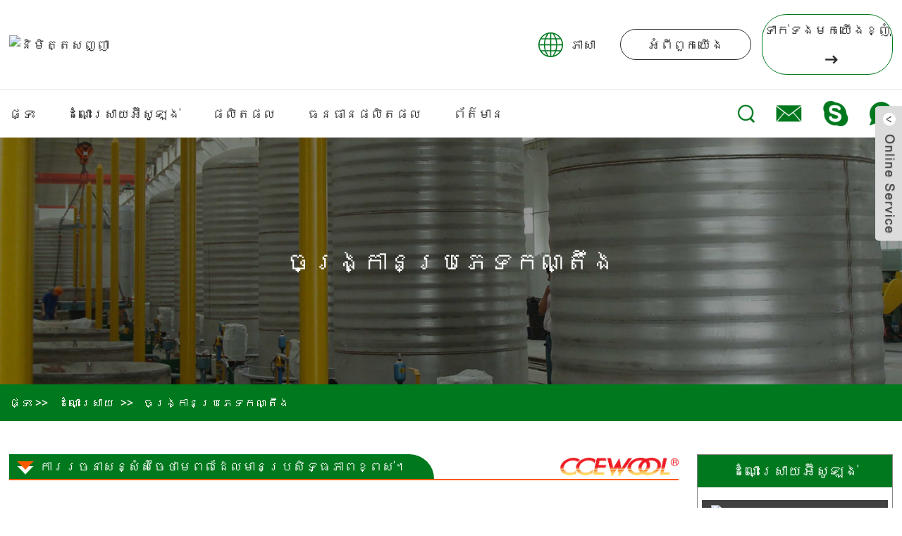

--- FILE ---
content_type: text/html
request_url: https://www.ceramicfibres.com/km/solution/bell-type-furnaces/
body_size: 19340
content:
<!DOCTYPE html> <html dir="ltr" lang="km"> <head> <!-- Global site tag (gtag.js) - Google Analytics --> <script async src="https://www.googletagmanager.com/gtag/js?id=UA-203325128-25"></script> <script>
  window.dataLayer = window.dataLayer || [];
  function gtag(){dataLayer.push(arguments);}
  gtag('js', new Date());

  gtag('config', 'UA-203325128-25');
</script> <meta http-equiv="Content-Type" content="text/html; charset=UTF-8" /> <title>ចង្រ្កានប្រភេទកណ្តឹង</title> <meta name="viewport" content="width=device-width,initial-scale=1,minimum-scale=1,maximum-scale=1,user-scalable=no"> <link rel="apple-touch-icon-precomposed" href=""> <meta name="format-detection" content="telephone=no"> <meta name="apple-mobile-web-app-capable" content="yes"> <meta name="apple-mobile-web-app-status-bar-style" content="black"> <meta property="og:url" content="https://ceramicfibres.com:443/solution/bell-type-furnaces/"/> <meta property="og:title" content="Bell-type Furnaces"/> <meta property="og:description" content="Design and construction of the heating lining of bell-type furnaces Overview: Bell-type furnaces are mainly used for bright annealing and heat treatment, so they are intermittent varied-temperature furnaces. The temperature stays between 650 and 1100 ℃ mostly, and it changes by the time specified..."/> <meta property="og:type" content="product"/> <meta property="og:site_name" content="https://www.ceramicfibres.com/"/> <link href="https://www.ceramicfibres.com/style/global/style.css" rel="stylesheet"> <link href="https://www.ceramicfibres.com/style/public/public.css" rel="stylesheet">  <link rel="shortcut icon" href="//cdnus.globalso.com/ceramicfibres/e7e1f7051-300x681.png" /> <meta name="author" content="pat"/> <link href="//cdn.globalso.com/hide_search.css" rel="stylesheet"/><link href="//www.ceramicfibres.com/style/km.html.css" rel="stylesheet"/><link rel="alternate" hreflang="km" href="https://www.ceramicfibres.com/km/" /><link rel="canonical" hreflang="km" href="https://www.ceramicfibres.com/km/solution/bell-type-furnaces/" /></head> <body class=""> <div class="pop_close_btn hide"><i></i></div> <div class="search_pop_bd pop_content hide">   <div class="web_search">   <form  action="/index.php" method="get">                                 <input class="search_ipt" name="s" placeholder="Start Typing..." />              		  <input type="hidden" name="cat" value="490"/>           <input class="search_send" type="submit" value="Send" />           </form>   </div> </div>  <div class="container">   <header class="web_head">     <div class="topbar">       <div class="layout"> 	   <figure class="wow fadeInLeftA logo"><a href="/km/">                 <img src="//cdnus.globalso.com/ceramicfibres/e7e1f7051.png" alt="និមិត្តសញ្ញា">                 </a></figure>               <div class="head_right">               <div class="wow fadeInRightA change-language ensemble" >             <div class="change-language-title medium-title">ភាសា</div>             <div class="change-language-cont sub-content"></div>           </div>            <a href="/km/about-us/" class="wow fadeInRightA about_btn" data-wow-delay=".1s">អំពីពួកយើង</a> <a href="/km/contact-us/" class="wow fadeInRightA contact_btn" data-wow-delay=".2s"><em>ទាក់ទងមកយើងខ្ញុំ</em></a> </div>       </div>     </div>     <div class="nav_wrap">       <div class="layout">         <nav class="wow fadeInLeftA head_nav">           <li><a href="/km/" class='menu-image-title-after'><em>ផ្ទះ</em></a></li> <li><a href="/km/solution/" class='menu-image-title-after'><em>ដំណោះស្រាយអ៊ីសូឡង់</em></a> <ul class="sub-menu"> 	<li class="current-menu-parent"><a href="/km/solution_catalog/metallurgical-industry/" class='menu-image-title-after'><em>ឧស្សាហកម្មលោហធាតុ</em></a></li> 	<li class="current-menu-parent"><a href="/km/solution_catalog/steel-industry/" class='menu-image-title-after'><em>ឧស្សាហកម្មដែក</em></a></li> 	<li><a href="/km/solution_catalog/petrochemical-industry/" class='menu-image-title-after'><em>ឧស្សាហកម្មគីមីឥន្ធនៈ</em></a></li> 	<li><a href="/km/solution_catalog/power-industry/" class='menu-image-title-after'><em>ឧស្សាហកម្មថាមពល</em></a></li> 	<li><a href="/km/solution_catalog/ceramic-glass-industry/" class='menu-image-title-after'><em>ឧស្សាហកម្មសេរ៉ាមិច និងកញ្ចក់</em></a></li> 	<li><a href="/km/solution_catalog/industrial-fire-protection/" class='menu-image-title-after'><em>ការការពារអគ្គីភ័យឧស្សាហកម្ម</em></a></li> 	<li><a href="/km/solution_catalog/commercial-fire-protection/" class='menu-image-title-after'><em>ការការពារភ្លើងពាណិជ្ជកម្ម</em></a></li> 	<li><a href="/km/solution_catalog/aerospace/" class='menu-image-title-after'><em>លំហអាកាស</em></a></li> 	<li><a href="/km/solution_catalog/vesselstransportation/" class='menu-image-title-after'><em>នាវា/ដឹកជញ្ជូន</em></a></li> </ul> </li> <li><a href="/km/products/" class='menu-image-title-after'><em>ផលិតផល</em></a> <ul class="sub-menu"> 	<li><a href="/km/products/ccewool-ceramic-fiber/" class='menu-image-title-after'><em>CCEWOOL® ជាតិសរសៃសេរ៉ាមិច</em></a> 	<ul class="sub-menu"> 		<li><a href="/km/products/ccewool-ceramic-fiber/ccewool-ceramic-bulk-fiber/" class='menu-image-title-after'><em>ជាតិសរសៃសេរ៉ាមិច</em></a></li> 		<li><a href="/km/products/ccewool-ceramic-fiber/ccewool-ceramic-fiber-blanket/" class='menu-image-title-after'><em>ភួយជាតិសរសៃសេរ៉ាមិច</em></a></li> 		<li><a href="/km/products/ccewool-ceramic-fiber/ccewool-ceramic-fiber-board/" class='menu-image-title-after'><em>បន្ទះសរសៃសេរ៉ាមិច</em></a></li> 		<li><a href="/km/products/ccewool-ceramic-fiber/ccewool-ceramic-fiber-paper/" class='menu-image-title-after'><em>ក្រដាសសរសៃសេរ៉ាមិច</em></a></li> 		<li><a href="/km/products/ccewool-ceramic-fiber/ccewool-ceramic-fiber-module/" class='menu-image-title-after'><em>ម៉ូឌុលជាតិសរសៃសេរ៉ាមិច</em></a></li> 		<li><a href="/km/products/ccewool-ceramic-fiber/ccewool-ceramic-fiber-textile/" class='menu-image-title-after'><em>វាយនភ័ណ្ឌជាតិសរសៃសេរ៉ាមិច</em></a></li> 		<li><a href="/km/products/ccewool-ceramic-fiber/ccewool-vacuum-formed-ceramic-fiber/" class='menu-image-title-after'><em>ជាតិសរសៃសេរ៉ាមិចដែលបង្កើតដោយម៉ាស៊ីនបូមធូលី</em></a></li> 	</ul> </li> 	<li><a href="/km/products/ccewool-soluble-fiber/" class='menu-image-title-after'><em>CCEWOOL® ជាតិសរសៃរលាយ</em></a></li> 	<li><a href="/km/products/ccewool-rock-wool/" class='menu-image-title-after'><em>CCEWOOL® រោមចៀមរ៉ុក</em></a></li> 	<li><a href="/km/products/ccewool-calcium-silicate-board/" class='menu-image-title-after'><em>CCEWOOL® Calcium Silicate Board</em></a></li> 	<li><a href="/km/products/ccefire-insulating-fire-brick/" class='menu-image-title-after'><em>CCEFIRE® ឥដ្ឋការពារភ្លើង</em></a></li> 	<li><a href="/km/products/ccefire-refractory-brick/" class='menu-image-title-after'><em>CCEFIRE® ឥដ្ឋធន់</em></a></li> 	<li><a href="/km/products/ccefire-refractory-mortar/" class='menu-image-title-after'><em>CCEFIRE® បាយអ Refractory</em></a></li> 	<li><a href="/km/products/ccefire-refractory-castable/" class='menu-image-title-after'><em>CCEFIRE® ដែលអាចជ្រាបទឹកបាន</em></a></li> </ul> </li> <li><a href="/km/download/" class='menu-image-title-after'><em>ធនធានផលិតផល</em></a></li> <li><a href="/km/news/" class='menu-image-title-after'><em>ព័ត៌មាន</em></a></li>         </nav>         <div class="head_right"> <a href="javascript:" class="wow fadeInRightA search_btn"></a>          <a href="mailto:ceramicfibres@ccewool.com" class="wow fadeInRightA email_btn" data-wow-delay=".1s"></a>  		<a href="/kmskype:doubleegret?chat" class="wow fadeInRightA skype_btn" data-wow-delay=".2s"></a>  		<a href="https://api.whatsapp.com/send?phone=8618606384822" class="wow fadeInRightA whatsapp_btn" data-wow-delay=".3s"></a> </div>       </div>     </div>   </header><section class="web_main page_main">         <div class="sys_sub_head" style=" background-image:url(https://www.ceramicfibres.com/uploads/dd724334.jpg)">       <h1 class="wow fadeInUpA title">ចង្រ្កានប្រភេទកណ្តឹង</h1>     </div>     <div class="path_bar" >       <ul class="layout">         <li> <a itemprop="breadcrumb" href="/km/">ផ្ទះ</a></li><li> <a itemprop="breadcrumb" href="/km/solution/">ដំណោះស្រាយ</a> </li><li> <a href="#">ចង្រ្កានប្រភេទកណ្តឹង</a></li>       </ul>     </div>   <div class="layout">          <aside class="wow fadeInRightA aside aside">         <div class="aside-wrap">                                  <div class="side-widget side-widget-pic">             <div class="side-tit-bar">               <h2 class="silvery_white_bg side-tit"><a>ដំណោះស្រាយអ៊ីសូឡង់</a></h2>             </div>             <ul class="side-cate">                   <li class="current-menu-ancestor current-menu-parent"><a href="/km/solution_catalog/metallurgical-industry/" class='menu-image-title-after menu-image-not-hovered'><img width="20" height="21" src="//cdnus.globalso.com/ceramicfibres/331cfcf2.png" class="menu-image menu-image-title-after" alt="ico_side01" /><em>ឧស្សាហកម្មលោហធាតុ</em></a> <ul class="sub-menu"> 	<li><a href="/km/solution/annular-heating-furnace-renovation/" class='menu-image-title-after'><em>ការជួសជុលចង្ក្រានកំដៅ Annular</em></a></li> 	<li class="nav-current"><a href="/km/solution/bell-type-furnaces/" class='menu-image-title-after'><em>ចង្រ្កានប្រភេទកណ្តឹង</em></a></li> 	<li><a href="/km/solution/coke-ovens/" class='menu-image-title-after'><em>ចង្ក្រានកូកា</em></a></li> 	<li><a href="/km/solution/power-industry/" class='menu-image-title-after'><em>Roller Hearth Furnaces សម្រាប់ការចាក់បន្ត</em></a></li> 	<li><a href="/km/solution/petrochemical-industry/" class='menu-image-title-after'><em>កំដៅប្រភេទដើរ</em></a></li> 	<li><a href="/km/solution/steel-industry/" class='menu-image-title-after'><em>ចង្ក្រានរទេះរុញ</em></a></li> 	<li><a href="/km/solution/metallurgical-industry/" class='menu-image-title-after'><em>ចង្ក្រានត្រាំ</em></a></li> 	<li><a href="/km/solution/high-efficiency-energy-saving-design/" class='menu-image-title-after'><em>រុញដែក ចង្ក្រានកំដៅបន្ត</em></a></li> 	<li><a href="/km/solution/continuous-hot-dip-galvanizing-annealing-for-strip-steel/" class='menu-image-title-after'><em>ការបិទភ្ជាប់ Galvanizing Hot-dip ជាបន្តបន្ទាប់សម្រាប់បន្ទះដែក</em></a></li> </ul> </li> <li class="current-menu-ancestor current-menu-parent"><a href="/km/solution_catalog/steel-industry/" class='menu-image-title-after menu-image-not-hovered'><img width="19" height="21" src="//cdnus.globalso.com/ceramicfibres/d4baecef.png" class="menu-image menu-image-title-after" alt="ico_side០២" /><em>ឧស្សាហកម្មដែក</em></a> <ul class="sub-menu"> 	<li><a href="/km/solution/ironmaking-blast-furnaces-and-hot-blast-furnaces/" class='menu-image-title-after'><em>ចង្ក្រានបំផ្ទុះដែក និងឡភ្លើងផ្ទុះក្តៅ</em></a></li> 	<li><a href="/km/solution/steel-iron-ladle-dryers/" class='menu-image-title-after'><em>ម៉ាស៊ីនសម្ងួតដែក (ដែក)</em></a></li> 	<li><a href="/km/solution/insulation-boxes-in-steel-ingots-hot-delivery-automobiles/" class='menu-image-title-after'><em>ប្រអប់អ៊ីសូឡង់នៅក្នុងរថយន្តដឹកជញ្ជូនក្តៅរបស់ Steel Ingots</em></a></li> 	<li><a href="/km/solution/annular-heating-furnace-renovation/" class='menu-image-title-after'><em>ការជួសជុលចង្ក្រានកំដៅ Annular</em></a></li> 	<li class="nav-current"><a href="/km/solution/bell-type-furnaces/" class='menu-image-title-after'><em>ចង្រ្កានប្រភេទកណ្តឹង</em></a></li> 	<li><a href="/km/solution/coke-ovens/" class='menu-image-title-after'><em>ចង្ក្រានកូកា</em></a></li> 	<li><a href="/km/solution/power-industry/" class='menu-image-title-after'><em>Roller Hearth Furnaces សម្រាប់ការចាក់បន្ត</em></a></li> 	<li><a href="/km/solution/petrochemical-industry/" class='menu-image-title-after'><em>កំដៅប្រភេទដើរ</em></a></li> 	<li><a href="/km/solution/steel-industry/" class='menu-image-title-after'><em>ចង្ក្រានរទេះរុញ</em></a></li> 	<li><a href="/km/solution/metallurgical-industry/" class='menu-image-title-after'><em>ចង្ក្រានត្រាំ</em></a></li> 	<li><a href="/km/solution/high-efficiency-energy-saving-design/" class='menu-image-title-after'><em>រុញដែក ចង្ក្រានកំដៅបន្ត</em></a></li> </ul> </li> <li><a href="/km/solution_catalog/petrochemical-industry/" class='menu-image-title-after menu-image-not-hovered'><img width="20" height="20" src="//cdnus.globalso.com/ceramicfibres/27d99098.png" class="menu-image menu-image-title-after" alt="ico_side03" /><em>ឧស្សាហកម្មគីមីឥន្ធនៈ</em></a> <ul class="sub-menu"> 	<li><a href="/km/solution/annular-heating-furnace-renovation-2/" class='menu-image-title-after'><em>ការបំបែកឡ</em></a></li> 	<li><a href="/km/solution/one-stage-reformer/" class='menu-image-title-after'><em>កំណែទម្រង់មួយដំណាក់កាល</em></a></li> 	<li><a href="/km/solution/hydrogenation-furnaces/" class='menu-image-title-after'><em>ឡចំហាយអ៊ីដ្រូសែន</em></a></li> 	<li><a href="/km/solution/hydrogen-production-furnace-2/" class='menu-image-title-after'><em>ឡផលិតអ៊ីដ្រូសែន</em></a></li> 	<li><a href="/km/solution/atmospheric-furnace-2/" class='menu-image-title-after'><em>ចង្ក្រានបរិយាកាស</em></a></li> 	<li><a href="/km/solution/decompression-furnaces-2/" class='menu-image-title-after'><em>ចង្រ្កានការបង្ហាប់</em></a></li> 	<li><a href="/km/solution/catalytic-reforming-furnaces-2/" class='menu-image-title-after'><em>កាតាលីករកែទម្រង់កាតាលីករ</em></a></li> </ul> </li> <li><a href="/km/solution_catalog/power-industry/" class='menu-image-title-after menu-image-not-hovered'><img width="17" height="21" src="//cdnus.globalso.com/ceramicfibres/89b86249.png" class="menu-image menu-image-title-after" alt="ico_side04" /><em>ឧស្សាហកម្មថាមពល</em></a></li> <li><a href="/km/solution_catalog/ceramic-glass-industry/" class='menu-image-title-after menu-image-not-hovered'><img width="18" height="19" src="//cdnus.globalso.com/ceramicfibres/3b7bce09.png" class="menu-image menu-image-title-after" alt="未标题-១" /><em>ឧស្សាហកម្មសេរ៉ាមិច និងកញ្ចក់</em></a> <ul class="sub-menu"> 	<li><a href="/km/solution/flat-roof-tunnel-furnaces/" class='menu-image-title-after'><em>ចង្ក្រានដំបូលរាបស្មើ</em></a></li> </ul> </li> <li><a href="/km/solution_catalog/industrial-fire-protection/" class='menu-image-title-after menu-image-not-hovered'><img width="18" height="19" src="//cdnus.globalso.com/ceramicfibres/403df4ab.png" class="menu-image menu-image-title-after" alt="ico_side07" /><em>ការការពារអគ្គីភ័យឧស្សាហកម្ម</em></a></li> <li><a href="/km/solution_catalog/commercial-fire-protection/" class='menu-image-title-after menu-image-not-hovered'><img width="20" height="20" src="//cdnus.globalso.com/ceramicfibres/d4f55859.png" class="menu-image menu-image-title-after" alt="ico_side០៦" /><em>ការការពារភ្លើងពាណិជ្ជកម្ម</em></a></li> <li><a href="/km/solution_catalog/aerospace/" class='menu-image-title-after menu-image-not-hovered'><img width="19" height="19" src="//cdnus.globalso.com/ceramicfibres/b9b6128c.png" class="menu-image menu-image-title-after" alt="ico_side08" /><em>លំហអាកាស</em></a></li> <li><a href="/km/solution_catalog/vesselstransportation/" class='menu-image-title-after menu-image-not-hovered'><img width="19" height="18" src="//cdnus.globalso.com/ceramicfibres/15680299.png" class="menu-image menu-image-title-after" alt="ico_side09" /><em>នាវា/ដឹកជញ្ជូន</em></a></li>                                            </ul>           </div>  <div class="side-widget">             <div class="side-tit-bar">               <h2 class="silvery_white_bg side-tit"><a>ផលិតផល</a></h2>             </div>             <ul class="side-cate">                            <li><a href="/km/products/ccewool-ceramic-fiber/" class='menu-image-title-after'><em>CCEWOOL® ជាតិសរសៃសេរ៉ាមិច</em></a> <ul class="sub-menu"> 	<li><a href="/km/products/ccewool-ceramic-fiber/ccewool-ceramic-bulk-fiber/" class='menu-image-title-after'><em>ជាតិសរសៃសេរ៉ាមិច</em></a></li> 	<li><a href="/km/products/ccewool-ceramic-fiber/ccewool-ceramic-fiber-blanket/" class='menu-image-title-after'><em>ភួយជាតិសរសៃសេរ៉ាមិច</em></a></li> 	<li><a href="/km/products/ccewool-ceramic-fiber/ccewool-ceramic-fiber-board/" class='menu-image-title-after'><em>បន្ទះសរសៃសេរ៉ាមិច</em></a></li> 	<li><a href="/km/products/ccewool-ceramic-fiber/ccewool-ceramic-fiber-paper/" class='menu-image-title-after'><em>ក្រដាសសរសៃសេរ៉ាមិច</em></a></li> 	<li><a href="/km/products/ccewool-ceramic-fiber/ccewool-ceramic-fiber-module/" class='menu-image-title-after'><em>ម៉ូឌុលជាតិសរសៃសេរ៉ាមិច</em></a></li> 	<li><a href="/km/products/ccewool-ceramic-fiber/ccewool-ceramic-fiber-textile/" class='menu-image-title-after'><em>វាយនភ័ណ្ឌជាតិសរសៃសេរ៉ាមិច</em></a></li> 	<li><a href="/km/products/ccewool-ceramic-fiber/ccewool-vacuum-formed-ceramic-fiber/" class='menu-image-title-after'><em>ជាតិសរសៃសេរ៉ាមិចដែលបង្កើតដោយម៉ាស៊ីនបូមធូលី</em></a></li> </ul> </li> <li><a href="/km/products/ccewool-soluble-fiber/" class='menu-image-title-after'><em>CCEWOOL® ជាតិសរសៃរលាយ</em></a> <ul class="sub-menu"> 	<li><a href="/km/ccewool-soluble-fiber-blanket-2-product/" class='menu-image-title-after'><em>ភួយជាតិសរសៃរលាយ</em></a></li> 	<li><a href="/km/ccewool-soluble-fiber-board-2-product/" class='menu-image-title-after'><em>បន្ទះសរសៃរលាយ</em></a></li> 	<li><a href="/km/ccewool-soluble-fiber-paper-2-product/" class='menu-image-title-after'><em>ក្រដាសសរសៃរលាយ</em></a></li> 	<li><a href="/km/ccewool-soluble-fiber-yarn-2-product/" class='menu-image-title-after'><em>សរសៃអំបោះរលាយ</em></a></li> 	<li><a href="/km/ccewool-soluble-fiber-cloth-2-product/" class='menu-image-title-after'><em>ក្រណាត់សរសៃរលាយ</em></a></li> 	<li><a href="/km/ccewool-soluble-fiber-tape-2-product/" class='menu-image-title-after'><em>កាសែតជាតិសរសៃរលាយ</em></a></li> 	<li><a href="/km/ccewool-soluble-fiber-rope-2-product/" class='menu-image-title-after'><em>ខ្សែពួរសរសៃរលាយ</em></a></li> </ul> </li> <li><a href="/km/products/ccewool-rock-wool/" class='menu-image-title-after'><em>CCEWOOL® រោមចៀមរ៉ុក</em></a> <ul class="sub-menu"> 	<li><a href="/km/ccewool-rock-wool-blanket-4-product/" class='menu-image-title-after'><em>ភួយ Rock Wool</em></a></li> 	<li><a href="/km/ccewool-rock-wool-blanket-with-wire-mesh-product/" class='menu-image-title-after'><em>ភួយ Rock Wool ជាមួយ Wire Mesh</em></a></li> 	<li><a href="/km/ccewool-rock-wool-board-product/" class='menu-image-title-after'><em>ផ្ទាំងថ្មរោមចៀម</em></a></li> 	<li><a href="/km/ccewool-rock-wool-pipe-2-product/" class='menu-image-title-after'><em>បំពង់រោមចៀមរ៉ុក</em></a></li> </ul> </li> <li><a href="/km/products/ccewool-calcium-silicate-board/" class='menu-image-title-after'><em>CCEWOOL® Calcium Silicate Board</em></a> <ul class="sub-menu"> 	<li><a href="/km/ccewool-650-calcium-silicate-board-2-product/" class='menu-image-title-after'><em>650 ℃ Calcium Silicate Board</em></a></li> 	<li><a href="/km/ccewool-1000-calcium-silicate-board-product/" class='menu-image-title-after'><em>1000 ℃ Calcium Silicate Board</em></a></li> </ul> </li> <li><a href="/km/products/ccefire-insulating-fire-brick/" class='menu-image-title-after'><em>CCEFIRE® ឥដ្ឋការពារភ្លើង</em></a> <ul class="sub-menu"> 	<li><a href="/km/ccefire-djm-series-insulating-fire-brick-2-product/" class='menu-image-title-after'><em>DJM Series Insulating Fire Brick</em></a></li> 	<li><a href="/km/ccefire-lcha-series-insulating-fire-brick-2-product/" class='menu-image-title-after'><em>ស៊េរី LCHA ឥដ្ឋអ៊ីសូឡង់</em></a></li> 	<li><a href="/km/ccefire-lha-series-insulating-fire-brick-product/" class='menu-image-title-after'><em>ស៊េរី LHA ឥដ្ឋអ៊ីសូឡង់</em></a></li> 	<li><a href="/km/ccefire-li-series-insulating-fire-brick-2-product/" class='menu-image-title-after'><em>ស៊េរី LI ឥដ្ឋអ៊ីសូឡង់</em></a></li> </ul> </li> <li><a href="/km/products/ccefire-refractory-brick/" class='menu-image-title-after'><em>CCEFIRE® ឥដ្ឋធន់</em></a> <ul class="sub-menu"> 	<li><a href="/km/ccefire-dcha-series-fire-brick-2-product/" class='menu-image-title-after'><em>ឥដ្ឋភ្លើងស៊េរី DCHA</em></a></li> 	<li><a href="/km/copy-ccefire-dcha-series-fire-brick-product/" class='menu-image-title-after'><em>ស៊េរី DEHA ឥដ្ឋធន់នឹងអាលុយមីញ៉ូមខ្ពស់។</em></a></li> 	<li><a href="/km/ccefire-decor-series-corundum-brick-2-product/" class='menu-image-title-after'><em>ស៊េរី DECOR Corundum Brick</em></a></li> 	<li><a href="/km/ccefire-dem-series-mullite-brick-2-product/" class='menu-image-title-after'><em>ឥដ្ឋ Mullite ស៊េរី DEM</em></a></li> 	<li><a href="/km/ccefire-lpd-series-low-porosity-dense-brick-2-product/" class='menu-image-title-after'><em>ស៊េរី LPD ឥដ្ឋក្រាស់ porosity ទាប</em></a></li> 	<li><a href="/km/ccefire-sic-series-silicon-carbide-products-2-product/" class='menu-image-title-after'><em>ផលិតផលស៊ីលីកុនកាបូនស៊េរី SIC</em></a></li> </ul> </li> <li><a href="/km/products/ccefire-refractory-mortar/" class='menu-image-title-after'><em>CCEFIRE® បាយអ Refractory</em></a> <ul class="sub-menu"> 	<li><a href="/km/ccefire-refractory-mortar-product/" class='menu-image-title-after'><em>បាយអ Refractory</em></a></li> </ul> </li> <li><a href="/km/products/ccefire-refractory-castable/" class='menu-image-title-after'><em>CCEFIRE® ដែលអាចជ្រាបទឹកបាន</em></a> <ul class="sub-menu"> 	<li><a href="/km/ccefire-refractory-castable-2-product/" class='menu-image-title-after'><em>អាចបញ្ចេញសារធាតុទប់ទល់បាន។</em></a></li> </ul> </li>                                        </ul>           </div>                      <div class="side-widget side-widget-contact">             <div class="side-tit-bar">               <h2 class="silvery_white_bg side-tit"><a href="/km/contact-us/">ទាក់ទងមកយើងខ្ញុំ</a></h2>             </div>             <ul class="side-cate">                <li class="email">ceramicfibres@ccewool.com</li>                <li class="phone">+1-7047402348</li>             </ul>             <button class="side_contact_btn"><a href="/km/contact-us/">សាកសួរឥឡូវនេះ</a></button>           </div>           <div class="side-widget">             <div class="side-tit-bar">               <h2 class="silvery_white_bg side-tit"><a>ការដឹកជញ្ជូន</a></h2>             </div>             <ul class="">                                                    <li class="shipping_item">                 	<figure>                     	 <div class="item_img"><a href="https://youtu.be/KYh7um7OKOQ" class="fancybox-media" rel="media-gallery"> 						 <img src="//cdnus.globalso.com/ceramicfibres/1731.jpg" alt="អតិថិជនចក្រភពអង់គ្លេស"><i class="video_btn video_btn2"></i></a></div>                     	<figcaption>                         	<h2 class="item_title"><a>អតិថិជនចក្រភពអង់គ្លេស</a></h2>                             <div class="item_text"> <p>ភួយជាតិសរសៃសេរ៉ាមិច 1260°C - CCEWOOL®<br />ឆ្នាំនៃកិច្ចសហប្រតិបត្តិការ៖ ១៧ ឆ្នាំ។<br />ទំហំផលិតផល៖ ២៥ × ៦១០ × ៧៣២០ ម។</p> </div>                             <div class="item_time">២៥-០៧-៣០</div>                         </figcaption>                     </figure>                 </li>                                   <li class="shipping_item">                 	<figure>                     	 <div class="item_img"><a href="https://youtu.be/JqyRNzEoD1s" class="fancybox-media" rel="media-gallery"> 						 <img src="//cdnus.globalso.com/ceramicfibres/1701.jpg" alt="អតិថិជនប៉េរូ"><i class="video_btn video_btn2"></i></a></div>                     	<figcaption>                         	<h2 class="item_title"><a>អតិថិជនប៉េរូ</a></h2>                             <div class="item_text"> <p>1260°C បន្ទះសរសៃសេរ៉ាមិច - CCEWOOL®<br />ឆ្នាំនៃកិច្ចសហប្រតិបត្តិការ៖ ៧ ឆ្នាំ។<br />ទំហំផលិតផល៖ 25×1200×1000mm/ 50×1200×1000mm</p> </div>                             <div class="item_time">២៥-០៧-២៣</div>                         </figcaption>                     </figure>                 </li>                                             </ul>            </div>         </div>       </aside>              <div class="main">       <div class="product_title_bar">             <h2 class="title">ការរចនាសន្សំសំចៃថាមពលដែលមានប្រសិទ្ធភាពខ្ពស់។</h2>              <img class="title_logo" src="https://www.ceramicfibres.com/style/global/img/demo/title_logo.png" alt="និមិត្តសញ្ញា"/> </div>                 <article class="entry blog-article">                 <div class="fl-builder-content fl-builder-content-1369 fl-builder-content-primary fl-builder-global-templates-locked" data-post-id="1369"><div class="fl-row fl-row-full-width fl-row-bg-none fl-node-608bc86740280" data-node="608bc86740280"> 	<div class="fl-row-content-wrap"> 				<div class="fl-row-content fl-row-full-width fl-node-content"> 		 <div class="fl-col-group fl-node-608bc86740bfe" data-node="608bc86740bfe"> 			<div class="fl-col fl-node-608bc86740d21 fl-col-has-cols" data-node="608bc86740d21" style="width: 100%;"> 	<div class="fl-col-content fl-node-content"> 	<div class="fl-module fl-module-rich-text fl-node-608bc86740178" data-node="608bc86740178" data-animation-delay="0.0"> 	<div class="fl-module-content fl-node-content"> 		<div class="fl-rich-text"> 	<p><span style="font-size: medium; font-family: 'OpenSansBold';">ការរចនានិងការសាងសង់ស្រទាប់កំដៅនៃឡភ្លើងប្រភេទកណ្តឹង</span></p> </div>	</div> </div> <div class="fl-col-group fl-node-608bc8a939e02 fl-col-group-nested" data-node="608bc8a939e02"> 			<div class="fl-col fl-node-608bc8a939fb7 fl-col-small" data-node="608bc8a939fb7" style="width: 50%;"> 	<div class="fl-col-content fl-node-content"> 	<div class="fl-module fl-module-rich-text fl-node-608bc9541edcb" data-node="608bc9541edcb" data-animation-delay="0.0"> 	<div class="fl-module-content fl-node-content"> 		<div class="fl-rich-text"> 	<p><a href="https://www.ceramicfibres.com/uploads/2321fd73.jpg"><img class="alignnone size-full wp-image-1477" alt="កណ្ដឹង-type-furnaces-1" src="https://www.ceramicfibres.com/uploads/2321fd73.jpg" /></a></p> </div>	</div> </div>	</div> </div>			<div class="fl-col fl-node-608bc8a939ffa fl-col-small" data-node="608bc8a939ffa" style="width: 50%;"> 	<div class="fl-col-content fl-node-content"> 	<div class="fl-module fl-module-rich-text fl-node-608bc8de4f5ba" data-node="608bc8de4f5ba" data-animation-delay="0.0"> 	<div class="fl-module-content fl-node-content"> 		<div class="fl-rich-text"> 	<p><a href="https://www.ceramicfibres.com/uploads/09d3d6ec.jpg"><img class="alignnone size-full wp-image-1478" alt="ចង្រ្កានប្រភេទកណ្ដឹង-២" src="https://www.ceramicfibres.com/uploads/09d3d6ec.jpg" /></a></p> </div>	</div> </div>	</div> </div>	</div> <div class="fl-module fl-module-rich-text fl-node-608bc96975d1b" data-node="608bc96975d1b" data-animation-delay="0.0"> 	<div class="fl-module-content fl-node-content"> 		<div class="fl-rich-text"> 	<p><span style="font-size: medium; font-family: 'OpenSansBold';">ទិដ្ឋភាពទូទៅ៖</span><br /> <span style="font-size: medium;">ចង្រ្កានប្រភេទកណ្តឹងត្រូវបានប្រើប្រាស់ជាចម្បងសម្រាប់ការដុតកម្ដៅ និងកំដៅ ដូច្នេះពួកវាជាចង្រ្កានដែលមានសីតុណ្ហភាពប្រែប្រួលមិនទៀងទាត់។ សីតុណ្ហភាពស្ថិតនៅចន្លោះពី 650 ទៅ 1100 ℃ ភាគច្រើនហើយវាប្រែប្រួលតាមពេលវេលាដែលបានបញ្ជាក់នៅក្នុងប្រព័ន្ធកំដៅ។ ដោយផ្អែកលើការផ្ទុកចង្រ្កានប្រភេទកណ្តឹងមានពីរប្រភេទ: ចង្រ្កានប្រភេទកណ្តឹងរាងការ៉េនិងឡដែលមានរាងមូល។ ប្រភពកំដៅនៃចង្រ្កានប្រភេទកណ្តឹងគឺភាគច្រើនជាឧស្ម័ន បន្ទាប់មកដោយអគ្គិសនី និងប្រេងពន្លឺ។ ជាទូទៅ ចង្រ្កានប្រភេទកណ្តឹងមានបីផ្នែក៖ គម្របខាងក្រៅ គម្របខាងក្នុង និងចង្ក្រាន។ ឧបករណ៍ចំហេះត្រូវបានកំណត់ជាធម្មតានៅលើគម្របខាងក្រៅដែលមានអ៊ីសូឡង់ជាមួយនឹងស្រទាប់កម្ដៅ ខណៈពេលដែលបំណែកការងារត្រូវបានដាក់ក្នុងគម្របខាងក្នុងសម្រាប់កំដៅ និងត្រជាក់។</span></p> <p><span style="font-size: medium;">ចង្រ្កានប្រភេទកណ្តឹងមានភាពតឹងខ្យល់ល្អ ការបាត់បង់កំដៅទាប និងប្រសិទ្ធភាពកំដៅខ្ពស់។ លើសពីនេះទៅទៀត ពួកគេមិនត្រូវការទ្វារឡ ឬយន្តការលើក និងយន្តការបញ្ជូនមេកានិកផ្សេងៗទេ ដូច្នេះហើយពួកគេសន្សំការចំណាយ និងត្រូវបានប្រើប្រាស់យ៉ាងទូលំទូលាយនៅក្នុងឡកំដៅនៃកន្លែងធ្វើការ។</span><br /> <span style="font-size: medium;">តម្រូវការសំខាន់ពីរសម្រាប់សមា្ភារៈស្រទាប់ furnace គឺទម្ងន់ស្រាល និងប្រសិទ្ធភាពថាមពលនៃគម្របកំដៅ។</span></p> <p><span style="font-size: medium; color: #ff5a00; font-family: 'OpenSansBold';">បញ្ហាទូទៅជាមួយ refracto ទម្ងន់ស្រាលប្រពៃណី<span style="color: #ff6600;">ry ឥដ្ឋឬទម្ងន់ស្រាល castable st</span>រចនាសម្ព័ន្ធរួមមាន:</span></p> <p><span style="font-size: medium;">1. សមា្ភារៈ refractory ដែលមានទំនាញជាក់លាក់ធំ (ជាទូទៅឥដ្ឋ refractory ទម្ងន់ស្រាលធម្មតាមានទំនាញជាក់លាក់ 600KG/m3 ឬច្រើនជាងនេះ; castable ទម្ងន់ស្រាលមាន 1000 KG/m3 ឬច្រើនជាងនេះ) តម្រូវឱ្យមានបន្ទុកធំនៅលើរចនាសម្ព័ន្ធដែកនៃគម្រប furnace ដូច្នេះទាំងការប្រើប្រាស់នៃរចនាសម្ព័ន្ធដែកនិងការវិនិយោគក្នុងការសាងសង់ furnace កើនឡើង។</span></p> <p><span style="font-size: medium;">2. គម្របខាងក្រៅសំពីងសំពោងប៉ះពាល់ដល់សមត្ថភាពលើក និងទំហំជាន់នៃសិក្ខាសាលាផលិតកម្ម។</span></p> <p><span style="font-size: medium;">3. ចង្រ្កានប្រភេទកណ្តឹងត្រូវបានដំណើរការនៅសីតុណ្ហភាពប្រែប្រួលមិនទៀងទាត់ ហើយឥដ្ឋធន់នឹងពន្លឺ ឬអាចបញ្ចេញពន្លឺមានសមត្ថភាពកំដៅជាក់លាក់ធំ ចរន្តកំដៅខ្ពស់ និងការប្រើប្រាស់ថាមពលដ៏ធំ។</span></p> <p><span style="font-size: medium; color: #00781e; font-family: 'OpenSansBold';">ទោះជាយ៉ាងណាក៏ដោយ ផលិតផលសរសៃជ័ររបស់ CCEWOOL មានចរន្តកំដៅទាប ការផ្ទុកកំដៅទាប និងដង់ស៊ីតេនៃបរិមាណទាប ដែលជាហេតុផលសំខាន់សម្រាប់ការប្រើប្រាស់ដ៏ធំទូលាយរបស់ពួកគេនៅក្នុងគម្របកំដៅ។ លក្ខណៈសម្បត្តិមានដូចខាងក្រោម៖</span></p> <p><span style="font-size: medium;">1. ជួរសីតុណ្ហភាពប្រតិបត្តិការធំទូលាយ និងទម្រង់កម្មវិធីផ្សេងៗ</span><br /> <span style="font-size: medium;">ជាមួយនឹងការអភិវឌ្ឍន៍នៃផលិតកម្ម និងបច្ចេកវិជ្ជាជាតិសរសៃសេរ៉ាមិច CCEWOOL ផលិតផលសរសៃសេរ៉ាមិច CCEWOOL បានសម្រេចសៀរៀល និងមុខងារ។ នៅក្នុងលក្ខខណ្ឌនៃសីតុណ្ហភាពផលិតផលអាចបំពេញតាមតម្រូវការនៃសីតុណ្ហភាពខុសៗគ្នាចាប់ពី 600 ℃ទៅ 1500 ℃។ នៅក្នុងលក្ខខណ្ឌនៃ morphology, ផលិតផលបានអភិវឌ្ឍបន្តិចម្តងភាពខុសគ្នានៃដំណើរការបន្ទាប់បន្សំឬផលិតផលកែច្នៃជ្រៅពីកប្បាសប្រពៃណី, ភួយ, មានអារម្មណ៍ថាផលិតផលទៅជាម៉ូឌុលសរសៃ, ក្រុមប្រឹក្សា, ផ្នែករាងពិសេស, ក្រដាស, វាយនភ័ណ្ឌជាតិសរសៃនិងដូច្នេះនៅលើ។ ពួកគេអាចបំពេញបានយ៉ាងពេញលេញនូវតម្រូវការនៃចង្រ្កានឧស្សាហកម្មសម្រាប់ផលិតផលសរសៃសេរ៉ាមិចនៅក្នុងឧស្សាហកម្មផ្សេងៗ។</span><br /> <span style="font-size: medium;">2. ដង់ស៊ីតេបរិមាណតូច៖</span><br /> <span style="font-size: medium;">ដង់ស៊ីតេនៃបរិមាណនៃផលិតផលសរសៃសេរ៉ាមិចជាទូទៅគឺ 96 ~ 160 គីឡូក្រាម / ម 3 ដែលជាប្រហែល 1/3 នៃឥដ្ឋទម្ងន់ស្រាលនិង 1/5 នៃដុំឥដ្ឋធន់នឹងទម្ងន់ស្រាល។ សម្រាប់ចង្រ្កានដែលបានរចនាថ្មី ការប្រើប្រាស់ផលិតផលជាតិសរសៃសេរ៉ាមិចមិនត្រឹមតែអាចជួយសន្សំសំចៃដែកប៉ុណ្ណោះទេ ប៉ុន្តែថែមទាំងធ្វើឱ្យការផ្ទុក/ផ្ទុក និងការដឹកជញ្ជូនកាន់តែងាយស្រួល ដែលជំរុញឱ្យមានការរីកចំរើនក្នុងបច្ចេកវិទ្យាចង្ក្រានឧស្សាហកម្ម។</span><br /> <span style="font-size: medium;">3. សមត្ថភាពកំដៅតូច និងការផ្ទុកកំដៅ៖</span><br /> <span style="font-size: medium;">បើប្រៀបធៀបជាមួយនឹងឥដ្ឋ refractory និងឥដ្ឋអ៊ីសូឡង់សមត្ថភាពនៃផលិតផលសរសៃសេរ៉ាមិចគឺទាបជាងច្រើនប្រហែល 1/14-1/13 នៃឥដ្ឋ refractory និង 1/7-1/6 នៃឥដ្ឋអ៊ីសូឡង់។ សម្រាប់ចង្រ្កានប្រភេទកណ្តឹងដែលដំណើរការជាបន្តបន្ទាប់ បរិមាណដ៏ច្រើននៃការប្រើប្រាស់ប្រេងឥន្ធនៈដែលមិនទាក់ទងនឹងការផលិតអាចត្រូវបានរក្សាទុក។</span><br /> <span style="font-size: medium;">4. សំណង់សាមញ្ញរយៈពេលខ្លី</span><br /> <span style="font-size: medium;">ដោយសារភួយនិងម៉ូឌុលសរសៃសេរ៉ាមិចមានភាពបត់បែនល្អបរិមាណនៃការបង្ហាប់អាចត្រូវបានព្យាករណ៍ហើយមិនចាំបាច់ចាកចេញពីសន្លាក់ពង្រីកកំឡុងពេលសាងសង់ទេ។ ជាលទ្ធផលការសាងសង់មានភាពងាយស្រួលនិងសាមញ្ញដែលអាចបញ្ចប់ដោយកម្មករជំនាញធម្មតា។</span><br /> <span style="font-size: medium;">5. ប្រតិបត្តិការដោយគ្មានឡ</span><br /> <span style="font-size: medium;">តាមរយៈការទទួលយកស្រទាប់សរសៃពេញលេញ ចង្រ្កានអាចត្រូវបានកំដៅយ៉ាងលឿនទៅនឹងសីតុណ្ហភាពដំណើរការ ប្រសិនបើមិនមានការដាក់កម្រិតដោយសមាសធាតុលោហៈផ្សេងទៀត ដែលធ្វើអោយប្រសើរឡើងនូវការប្រើប្រាស់ប្រកបដោយប្រសិទ្ធភាពនៃចង្រ្កានឧស្សាហកម្ម និងកាត់បន្ថយការប្រើប្រាស់ប្រេងឥន្ធនៈដែលមិនទាក់ទងនឹងការផលិត។</span><br /> <span style="font-size: medium;">6. ចរន្តកំដៅទាបណាស់។</span><br /> <span style="font-size: medium;">ជាតិសរសៃសេរ៉ាមិចគឺជាការរួមបញ្ចូលគ្នានៃសរសៃដែលមានអង្កត់ផ្ចិត 3-5um ដូច្នេះវាមានចរន្តកំដៅទាបបំផុត។ ឧទាហរណ៍ នៅពេលដែលភួយជាតិសរសៃអាលុយមីញ៉ូខ្ពស់ដែលមានដង់ស៊ីតេ 128kg/m3 ឡើងដល់ 1000℃ នៅលើផ្ទៃក្តៅ មេគុណផ្ទេរកំដៅរបស់វាគឺត្រឹមតែ 0.22(W/MK) ប៉ុណ្ណោះ។</span><br /> <span style="font-size: medium;">7. ស្ថេរភាពគីមីល្អ និងធន់នឹងសំណឹកនៃលំហូរខ្យល់៖</span><br /> <span style="font-size: medium;">ជាតិសរសៃសេរ៉ាមិចអាចត្រូវបានលុបបានតែនៅក្នុងអាស៊ីតផូស្វ័រ អាស៊ីត hydrofluoric និងអាល់កាឡាំងក្តៅ ហើយវាមានស្ថេរភាពចំពោះប្រព័ន្ធផ្សព្វផ្សាយដែលច្រេះផ្សេងទៀត។ លើសពីនេះ ម៉ូឌុលសរសៃសេរ៉ាមិចត្រូវបានបង្កើតឡើងដោយបន្តបត់ភួយសរសៃសេរ៉ាមិចនៅសមាមាត្របង្ហាប់ជាក់លាក់មួយ។ បន្ទាប់ពីផ្ទៃត្រូវបានព្យាបាល ភាពធន់នឹងសំណឹកខ្យល់អាចឡើងដល់ 30m/s ។</span></p> </div>	</div> </div>	</div> </div>	</div> 		</div> 	</div> </div><div class="fl-row fl-row-full-width fl-row-bg-none fl-node-608bca6943e08" data-node="608bca6943e08"> 	<div class="fl-row-content-wrap"> 				<div class="fl-row-content fl-row-full-width fl-node-content"> 		 <div class="fl-col-group fl-node-608bca694417c" data-node="608bca694417c"> 			<div class="fl-col fl-node-608bca69441bd fl-col-has-cols" data-node="608bca69441bd" style="width: 100%;"> 	<div class="fl-col-content fl-node-content"> 	<div class="fl-module fl-module-rich-text fl-node-608bca69441fc" data-node="608bca69441fc" data-animation-delay="0.0"> 	<div class="fl-module-content fl-node-content"> 		<div class="fl-rich-text"> 	<p><span style="font-size: medium; font-family: 'OpenSansBold';">រចនាសម្ព័ន្ធកម្មវិធីនៃជាតិសរសៃសេរ៉ាមិច</span></p> </div>	</div> </div> <div class="fl-col-group fl-node-608bca694423b fl-col-group-nested fl-col-group-equal-height fl-col-group-align-center" data-node="608bca694423b"> 			<div class="fl-col fl-node-608bca6944284 fl-col-small" data-node="608bca6944284" style="width: 47.99%;"> 	<div class="fl-col-content fl-node-content"> 	<div class="fl-module fl-module-rich-text fl-node-608bca69442cd" data-node="608bca69442cd" data-animation-delay="0.0"> 	<div class="fl-module-content fl-node-content"> 		<div class="fl-rich-text"> 	<p><a href="https://www.ceramicfibres.com/uploads/f07307cf.jpg"><img class="alignnone size-full wp-image-1479" alt="ចង្រ្កានប្រភេទកណ្តឹង-០១" src="https://www.ceramicfibres.com/uploads/f07307cf.jpg" /></a></p> </div>	</div> </div>	</div> </div>			<div class="fl-col fl-node-608bca694430a" data-node="608bca694430a" style="width: 52.01%;"> 	<div class="fl-col-content fl-node-content"> 	<div class="fl-module fl-module-rich-text fl-node-608bca694437e" data-node="608bca694437e" data-animation-delay="0.0"> 	<div class="fl-module-content fl-node-content"> 		<div class="fl-rich-text"> 	<p><span style="font-size: medium; font-family: 'OpenSansBold';">រចនាសម្ព័ន្ធស្រទាប់ទូទៅនៃគម្របកំដៅ</span></p> <p><span style="font-size: medium;">តំបន់ដុតនៃគម្របកំដៅ៖ វាទទួលយករចនាសម្ព័ន្ធផ្សំនៃម៉ូឌុលសរសៃសេរ៉ាមិច CCEWOOL និងកំរាលព្រំសរសៃសេរ៉ាមិចដែលមានស្រទាប់។ សម្ភារៈនៃភួយស្រទាប់ខាងក្រោយអាចជាថ្នាក់មួយទាបជាងសម្ភារៈនៃសម្ភារៈម៉ូឌុលស្រទាប់នៃផ្ទៃក្តៅ។ ម៉ូឌុលត្រូវបានរៀបចំជា "កងវរសេនាតូចទាហាន" ប្រភេទ និងជួសជុលដោយដែកមុំ ឬម៉ូឌុលព្យួរ។</span><br /> <span style="font-size: medium;">ម៉ូឌុលដែកមុំគឺជាមធ្យោបាយងាយស្រួលបំផុតសម្រាប់ការដំឡើង និងប្រើប្រាស់ព្រោះវាមានរចនាសម្ព័ន្ធយុថ្កាដ៏សាមញ្ញ និងអាចការពារភាពរាបស្មើនៃស្រទាប់ចង្រ្កានបានដល់កម្រិតដ៏អស្ចារ្យបំផុត។</span></p> </div>	</div> </div>	</div> </div>	</div> 	</div> </div>	</div> 		</div> 	</div> </div><div class="fl-row fl-row-full-width fl-row-bg-none fl-node-608bcaac6d568" data-node="608bcaac6d568"> 	<div class="fl-row-content-wrap"> 				<div class="fl-row-content fl-row-full-width fl-node-content"> 		 <div class="fl-col-group fl-node-608bcaac6d881" data-node="608bcaac6d881"> 			<div class="fl-col fl-node-608bcaac6d8bf fl-col-has-cols" data-node="608bcaac6d8bf" style="width: 100%;"> 	<div class="fl-col-content fl-node-content"> 	 <div class="fl-col-group fl-node-608bcaac6d939 fl-col-group-nested fl-col-group-equal-height fl-col-group-align-center" data-node="608bcaac6d939"> 			<div class="fl-col fl-node-608bcaac6d976 fl-col-small" data-node="608bcaac6d976" style="width: 47.99%;"> 	<div class="fl-col-content fl-node-content"> 	<div class="fl-module fl-module-rich-text fl-node-608bcaac6d9b2" data-node="608bcaac6d9b2" data-animation-delay="0.0"> 	<div class="fl-module-content fl-node-content"> 		<div class="fl-rich-text"> 	<p><a href="https://www.ceramicfibres.com/uploads/1bdf65b0.jpg"><img class="alignnone size-full wp-image-1480" alt="ចង្រ្កានប្រភេទកណ្តឹង-០២" src="https://www.ceramicfibres.com/uploads/1bdf65b0.jpg" /></a></p> </div>	</div> </div>	</div> </div>			<div class="fl-col fl-node-608bcaac6d9ef" data-node="608bcaac6d9ef" style="width: 52.01%;"> 	<div class="fl-col-content fl-node-content"> 	<div class="fl-module fl-module-rich-text fl-node-608bcaac6da2c" data-node="608bcaac6da2c" data-animation-delay="0.0"> 	<div class="fl-module-content fl-node-content"> 		<div class="fl-rich-text"> 	<p><span style="font-size: medium; font-family: 'OpenSansBold';">តំបន់ខាងលើនៃកន្លែងដុត</span></p> <p><span style="font-size: medium;">វិធីសាស្រ្តស្រទាប់នៃភួយសរសៃសេរ៉ាមិច CCEWOOL ត្រូវបានអនុម័ត។ ស្រទាប់ furnace ជាទូទៅត្រូវការពី 6 ទៅ 9 ស្រទាប់ ជួសជុលដោយដែកធន់នឹងកំដៅ វីស កាតរហ័ស កាតបង្វិល និងផ្នែកជួសជុលផ្សេងទៀត។ ភួយជាតិសរសៃសេរ៉ាមិចដែលមានសីតុណ្ហភាពខ្ពស់ត្រូវបានគេប្រើប្រហែល 150 មីលីម៉ែត្រនៅជិតផ្ទៃក្តៅ ខណៈដែលផ្នែកផ្សេងទៀតប្រើភួយសរសៃសេរ៉ាមិចកម្រិតទាប។ នៅពេលដាក់ភួយសន្លាក់គួរតែមានចម្ងាយយ៉ាងហោចណាស់ 100 មីលីម៉ែត្រពីគ្នា។ ភួយសរសៃសេរ៉ាមិចខាងក្នុងត្រូវបានភ្ជាប់ជាមួយគូទដើម្បីជួយសម្រួលដល់ការសាងសង់ ហើយស្រទាប់លើផ្ទៃក្តៅប្រើវិធីសាស្ត្រត្រួតស៊ីគ្នាដើម្បីធានាបាននូវផលប៉ះពាល់នៃការផ្សាភ្ជាប់។</span></p> </div>	</div> </div>	</div> </div>	</div> 	</div> </div>	</div> 		</div> 	</div> </div><div class="fl-row fl-row-full-width fl-row-bg-none fl-node-608bcaef8add9" data-node="608bcaef8add9"> 	<div class="fl-row-content-wrap"> 				<div class="fl-row-content fl-row-full-width fl-node-content"> 		 <div class="fl-col-group fl-node-608bcaef8b18e" data-node="608bcaef8b18e"> 			<div class="fl-col fl-node-608bcaef8b1ce fl-col-has-cols" data-node="608bcaef8b1ce" style="width: 100%;"> 	<div class="fl-col-content fl-node-content"> 	 <div class="fl-col-group fl-node-608bcaef8b20b fl-col-group-nested fl-col-group-equal-height fl-col-group-align-center" data-node="608bcaef8b20b"> 			<div class="fl-col fl-node-608bcaef8b248" data-node="608bcaef8b248" style="width: 100%;"> 	<div class="fl-col-content fl-node-content"> 	<div class="fl-module fl-module-rich-text fl-node-608bcaef8b2fe" data-node="608bcaef8b2fe" data-animation-delay="0.0"> 	<div class="fl-module-content fl-node-content"> 		<div class="fl-rich-text"> 	<p><span style="font-size: medium; font-family: 'OpenSansBold';">ផលប៉ះពាល់នៃកម្មវិធីនៃស្រទាប់សរសៃសេរ៉ាមិច</span><br /> <span style="font-size: medium;">ផលប៉ះពាល់នៃរចនាសម្ព័ន្ធសរសៃពេញលេញនៃគម្របកំដៅរបស់ចង្រ្កានប្រភេទកណ្តឹងនៅតែល្អណាស់។ គម្របខាងក្រៅដែលទទួលយករចនាសម្ព័ន្ធនេះមិនត្រឹមតែធានានូវអ៊ីសូឡង់ដ៏ល្អឥតខ្ចោះប៉ុណ្ណោះទេប៉ុន្តែថែមទាំងអនុញ្ញាតឱ្យការសាងសង់ងាយស្រួលផងដែរ។ ដូច្នេះ វាគឺជារចនាសម្ព័ន្ធថ្មីមួយដែលមានតម្លៃផ្សព្វផ្សាយដ៏អស្ចារ្យសម្រាប់ឡដុតកំដៅស៊ីឡាំង។</span></p> </div>	</div> </div>	</div> </div>	</div> 	</div> </div>	</div> 		</div> 	</div> </div></div>                <div class="clear"></div>         <hr>ពេលវេលាផ្សាយ៖ ៣០-មេសា-២០២១<div class="addthis_sharing_toolbox"></div>                  <div class="clear"></div>       </article>                                <div class="items_list" style="margin-bottom:0">           <div class="product_title_bar">             <h2 class="title">ផលិតផលសន្សំសំចៃថាមពល</h2>              <img class="title_logo" src="https://www.ceramicfibres.com/style/global/img/demo/title_logo.png" alt="និមិត្តសញ្ញា"/> </div>            <ul class="items_list_items">                                                               <li class="product_item wow fadeInUpA" data-wow-delay=".4s">                       <figure>                        <a href="/km/ccewool-ceramic-fiber-blanket-product/">                         <div class="item_img"><img src="//cdnus.globalso.com/ceramicfibres/915f0b24-300x195.jpg" /></div>                         <figcaption>                             <h3 class="item_title">ភួយជាតិសរសៃសេរ៉ាមិច</h3>                             <div class="item_more">មើលច្រើនទៀត</div>                         </figcaption>                         </a>                       </figure>                     </li>  					                        <li class="product_item wow fadeInUpA" data-wow-delay=".4s">                       <figure>                        <a href="/km/ccewool-ceramic-fiber-module-2-product/">                         <div class="item_img"><img src="//cdnus.globalso.com/ceramicfibres/CCEWOOL-Ceramic-Fiber-Module-1-300x195.jpg" /></div>                         <figcaption>                             <h3 class="item_title">ម៉ូឌុលជាតិសរសៃសេរ៉ាមិច</h3>                             <div class="item_more">មើលច្រើនទៀត</div>                         </figcaption>                         </a>                       </figure>                     </li>  					                                                                                                    </ul>         </div>                              <div class="items_list contact_form_wrap">           <div class="product_title_bar">             <h2 class="title">ប្រឹក្សាបច្ចេកទេស</h2>             <img class="title_logo" src="https://www.ceramicfibres.com/style/global/img/demo/title_logo.png" alt="និមិត្តសញ្ញា"/> </div> 			    <div class="wpcf7" id="wpcf7-f2612-p1689-o1">  <div id="mauticform_wrapper_httpswwwceramicfibrescom" class="mauticform_wrapper">     <form autocomplete="false" role="form" method="post" action="https://formcs.globalso.com/form/submit?formId=433" id="mauticform_httpswwwceramicfibrescom" data-mautic-form="httpswwwceramicfibrescom" enctype="multipart/form-data">         <div class="mauticform-error" id="mauticform_httpswwwceramicfibrescom_error"></div>         <div class="mauticform-message" id="mauticform_httpswwwceramicfibrescom_message"></div>         <div class="mauticform-innerform">                         <div class="mauticform-page-wrapper mauticform-page-1" data-mautic-form-page="1">  <div class="contact_form">              <div id="mauticform_httpswwwceramicfibrescom_f_name" data-validate="f_name" data-validation-type="text" class="item item_name mauticform-row mauticform-text mauticform-field-1 mauticform-required">                 <input id="mauticform_input_httpswwwceramicfibrescom_f_name" name="mauticform[f_name]" value="" placeholder="Your name:" class="mauticform-input wpcf7-form-control wpcf7-text wpcf7-validates-as-required user_name" type="text">                 <span class="mauticform-errormsg" style="display: none;">សូមបំពេញវាលដែលត្រូវការ។</span>             </div>              <div id="mauticform_httpswwwceramicfibrescom_country" class="item item_country mauticform-row mauticform-text mauticform-field-2">                 <input id="mauticform_input_httpswwwceramicfibrescom_country" name="mauticform[country]" value="" placeholder="Country:" class="mauticform-input wpcf7-form-control wpcf7-text wpcf7-validates-as-required user_country" type="text">                 <span class="mauticform-errormsg" style="display: none;"></span>             </div>              <div id="mauticform_httpswwwceramicfibrescom_email" data-validate="email" data-validation-type="email" class="item item_email mauticform-row mauticform-email mauticform-field-3 mauticform-required">                 <input id="mauticform_input_httpswwwceramicfibrescom_email" name="mauticform[email]" value="" placeholder="*Email..." class="mauticform-input wpcf7-form-control wpcf7-text wpcf7-validates-as-required user_email" type="email">                 <span class="mauticform-errormsg" style="display: none;">សូមបំពេញវាលដែលត្រូវការ។</span>             </div>              <div id="mauticform_httpswwwceramicfibrescom_company_name" class="item item_company_name mauticform-row mauticform-text mauticform-field-4">                 <input id="mauticform_input_httpswwwceramicfibrescom_company_name" name="mauticform[company_name]" value="" placeholder="Company name:" class="mauticform-input wpcf7-form-control wpcf7-text wpcf7-validates-as-required user_company_name" type="text">                 <span class="mauticform-errormsg" style="display: none;"></span>             </div>              <div id="mauticform_httpswwwceramicfibrescom_company_web" class="item item_company_web mauticform-row mauticform-text mauticform-field-5">                 <input id="mauticform_input_httpswwwceramicfibrescom_company_web" name="mauticform[company_web]" value="" placeholder="Company web:" class="mauticform-input wpcf7-form-control wpcf7-text wpcf7-validates-as-required user_company_web" type="text">                 <span class="mauticform-errormsg" style="display: none;"></span>             </div>              <div id="mauticform_httpswwwceramicfibrescom_phonewhatsappwechat" data-validate="phonewhatsappwechat" data-validation-type="tel" class="item item_phone mauticform-row mauticform-tel mauticform-field-6 mauticform-required">                 <input id="mauticform_input_httpswwwceramicfibrescom_phonewhatsappwechat" name="mauticform[phonewhatsappwechat]" value="" placeholder="Telephone:" class="mauticform-input wpcf7-form-control wpcf7-text wpcf7-validates-as-required user_phone" type="tel">                 <span class="mauticform-errormsg" style="display: none;">本项为必填។</span>             </div>              <div id="mauticform_httpswwwceramicfibrescom_your_question" data-validate="your_question" data-validation-type="textarea" class="item item_message mauticform-row mauticform-text mauticform-field-7 mauticform-required">                 <textarea id="mauticform_input_httpswwwceramicfibrescom_your_question" name="mauticform[your_question]" placeholder="Content:" class="mauticform-textarea wpcf7-form-control wpcf7-textarea wpcf7-validates-as-required user_message"></textarea>                 <span class="mauticform-errormsg" style="display: none;">សូមបំពេញវាលដែលត្រូវការ។</span>             </div>              <div id="mauticform_httpswwwceramicfibrescom_submit" class="item item_submit mauticform-row mauticform-button-wrapper mauticform-field-8">                 <button type="submit" name="mauticform[submit]" id="mauticform_input_httpswwwceramicfibrescom_submit" value="" class="mauticform-button wpcf7-form-control wpcf7-submit submit_btn">ដាក់ស្នើ</button> 				 <button class="mauticform-button wpcf7-form-control wpcf7-submit submit_btn reset_btn" id="mauticform_input_httpswwwglfibercom_submit" name="mauticform[submit]" type="reset" value="">កំណត់ឡើងវិញ</button>             </div> </div> 		 </div>         </div>          <input type="hidden" name="mauticform[formId]" id="mauticform_httpswwwceramicfibrescom_id" value="433">         <input type="hidden" name="mauticform[return]" id="mauticform_httpswwwceramicfibrescom_return" value="">         <input type="hidden" name="mauticform[formName]" id="mauticform_httpswwwceramicfibrescom_name" value="httpswwwceramicfibrescom">          </form> </div> </div>                      </div>         <div class="items_list">           <div class="product_title_bar">             <h2 class="title">ស្វែងយល់បន្ថែមអំពីការរចនាសន្សំសំចៃថាមពលដែលមានប្រសិទ្ធភាពខ្ពស់។</h2>             <img class="title_logo" src="https://www.ceramicfibres.com/style/global/img/demo/title_logo.png" alt="និមិត្តសញ្ញា"/> </div>           <ul class="items_list_items">                       <li class="product_item wow fadeInUpA" data-wow-delay=".8s">               <figure><a href="/km/solution/catalytic-reforming-furnaces-2">                 <div class="item_img">		   		  <img src="//cdnus.globalso.com/ceramicfibres/7df41e102.jpg" alt="កាតាលីករកែទម្រង់កាតាលីករ"></div>                 <figcaption>                   <h3 class="item_title">កាតាលីករកែទម្រង់កាតាលីករ</h3>                   <div class="item_more">មើលច្រើនទៀត</div>                 </figcaption>                 </a> </figure>             </li>  			               <li class="product_item wow fadeInUpA" data-wow-delay=".8s">               <figure><a href="/km/solution/decompression-furnaces-2">                 <div class="item_img">		   		  <img src="//cdnus.globalso.com/ceramicfibres/e1eef3072.jpg" alt="ចង្រ្កានការបង្ហាប់"></div>                 <figcaption>                   <h3 class="item_title">ចង្រ្កានការបង្ហាប់</h3>                   <div class="item_more">មើលច្រើនទៀត</div>                 </figcaption>                 </a> </figure>             </li>  			               <li class="product_item wow fadeInUpA" data-wow-delay=".8s">               <figure><a href="/km/solution/atmospheric-furnace-2">                 <div class="item_img">		   		  <img src="//cdnus.globalso.com/ceramicfibres/dd6b56b22.jpg" alt="ចង្ក្រានបរិយាកាស"></div>                 <figcaption>                   <h3 class="item_title">ចង្ក្រានបរិយាកាស</h3>                   <div class="item_more">មើលច្រើនទៀត</div>                 </figcaption>                 </a> </figure>             </li>  			               <li class="product_item wow fadeInUpA" data-wow-delay=".8s">               <figure><a href="/km/solution/hydrogen-production-furnace-2">                 <div class="item_img">		   		  <img src="//cdnus.globalso.com/ceramicfibres/438e81d82.jpg" alt="ឡផលិតអ៊ីដ្រូសែន"></div>                 <figcaption>                   <h3 class="item_title">ឡផលិតអ៊ីដ្រូសែន</h3>                   <div class="item_more">មើលច្រើនទៀត</div>                 </figcaption>                 </a> </figure>             </li>  			               <li class="product_item wow fadeInUpA" data-wow-delay=".8s">               <figure><a href="/km/solution/flat-roof-tunnel-furnaces">                 <div class="item_img">		   		  <img src="//cdnus.globalso.com/ceramicfibres/e614a2122.jpg" alt="ចង្ក្រានដំបូលរាបស្មើ"></div>                 <figcaption>                   <h3 class="item_title">ចង្ក្រានដំបូលរាបស្មើ</h3>                   <div class="item_more">មើលច្រើនទៀត</div>                 </figcaption>                 </a> </figure>             </li>  			               <li class="product_item wow fadeInUpA" data-wow-delay=".8s">               <figure><a href="/km/solution/hydrogenation-furnaces">                 <div class="item_img">		   		  <img src="//cdnus.globalso.com/ceramicfibres/ce7e88142.jpg" alt="ឡចំហាយអ៊ីដ្រូសែន"></div>                 <figcaption>                   <h3 class="item_title">ឡចំហាយអ៊ីដ្រូសែន</h3>                   <div class="item_more">មើលច្រើនទៀត</div>                 </figcaption>                 </a> </figure>             </li>  			             </ul>         </div>                </div>   </div> </section>   <!-- web_footer start -->   <footer class="web_footer">     <div class="layout foot_items">       <div class="wow fadeInRightA foot_items_left" data-wow-delay=".1s">        <ul class="foot_nav">        		 <li><a href="/km/products/" class='menu-image-title-after'><em>ផលិតផល</em></a></li> <li><a href="/km/about-us/" class='menu-image-title-after'><em>អំពីពួកយើង</em></a></li> <li><a href="/km/contact-us/" class='menu-image-title-after'><em>ទាក់ទងមកយើងខ្ញុំ</em></a></li> <li><a href="/km/video/" class='menu-image-title-after'><em>វីដេអូ</em></a></li>        </ul>           <ul class="foot_sns">                         <li><a target="_blank" href="https://twitter.com/ceceramicfiber"><img src="//cdnus.globalso.com/ceramicfibres/a3f91cf3.png" alt="twitter"></a></li>                <li><a target="_blank" href="https://www.youtube.com/channel/UCZbOuJiUXQcUXLqR4e7d__Q/feed?view_as=public"><img src="//cdnus.globalso.com/ceramicfibres/400f8e40.png" alt="យូធូប"></a></li>                <li><a target="_blank" href="https://www.facebook.com/ceceramicfiber"><img src="//cdnus.globalso.com/ceramicfibres/412f3928.png" alt="ហ្វេសប៊ុក"></a></li>                <li><a target="_blank" href="https://www.linkedin.com/company/zibo-double-egret-thermal-insulation-co-ltd-/"><img src="//cdnus.globalso.com/ceramicfibres/7189078c.png" alt="តំណភ្ជាប់"></a></li>          </ul>       </div>        <div class="foot_items_right">           <div class="wow fadeInRightA foot_item" data-wow-delay=".2s">             <h2 class="title">CCEWOOL Thermomax Inc.</h2>             <ul>               			  <li>ទូរស័ព្ទ៖ +1-7047402348</li> 			  <li>អ៊ីមែល៖<a href="mailto:ceramicfibres@ccewool.com">ceramicfibres@ccewool.com</a></li> 			  <li>បន្ថែម៖ 15720 Brixham Hill Avenue, Floor 3, Charlotte, NC 28277</li>             </ul>           </div>            <div class="wow fadeInRightA foot_item" data-wow-delay=".3s" style="max-width: 500px;">            <p>Connect with CCEWOOL® for unparalleled expertise in insulation fibers. Whether you have inquiries about our products, seek technical support, or wish to explore collaboration opportunities, our dedicated team is ready to assist. Reach out to us via email at ceramicfibres@ccewool.com or give us a call at +1-7047402348. Visit our headquarters at 5236 Wilkinson Blvd, Charlotte, NC 28208, United States, to experience firsthand the excellence that defines CCEWOOL®.</p>           </div>                      <button class="wow fadeInRightA return_top" onclick="returnTop()" data-wow-delay=".5s"></button>       </div>     </div>     <div class="layout foot_bottom">     	<a href="/km/" class="foot_logo"><img src="https://www.ceramicfibres.com/style/global/img/demo/foot_logo.png" alt="និមិត្តសញ្ញា"></a>         <div class="copyright"><a href="/km/Sitemap.xml" title="Sitemap" target="_blank">ផែនទីគេហទំព័រ</a><span>រក្សាសិទ្ធិ © CCEWOOL ។ រក្សាសិទ្ធិគ្រប់យ៉ាង។<div class="copyright">© រក្សាសិទ្ធិ - ២០១១-២០២១៖ រក្សាសិទ្ធិគ្រប់យ៉ាង។<script type="text/javascript" src="//www.globalso.site/livechat.js"></script>          </div></span></div>     </div>   </footer> <aside class="scrollsidebar" id="scrollsidebar">   <div class="side_content">     <div class="side_list">       <header class="hd"><img src="//cdn.goodao.net/title_pic.png" alt="Inuiry លើបណ្តាញ"/></header>       <div class="cont">         <li><a class="email" href="/kmmialto:ceramicfibres@ccewool.com" onclick="showMsgPop();">ផ្ញើអ៊ីមែល</a></li>                         <!-- <li><a target="_blank" class="skype" href="skype:William?chat">William</a></li> -->                                 <!-- <li class="ww">           <a style="display:inline-block;font-weight:bold;text-align:center;text-decoration:none;" title="Hi, how can I help you?" href="http://amos.alicdn.com/msg.aw?v=2&amp;uid=cn200916033&amp;site=enaliint&amp;s=24&amp;charset=UTF-8" target="_blank" data-uid="cn200916033"><img style="border:none;vertical-align:middle;margin-right:5px;" src="http://amos.alicdn.com/online.aw?v=2&amp;uid=cn200916033&amp;site=enaliint&amp;s=21&amp;charset=UTF-8" alt="Hi, how can I help you?"><span style="font-weight:bold;">William</span></a>        </li> -->               </div>                   <div class="side_title"><a  class="close_btn"><span>x</span></a></div>     </div>   </div>   <div class="show_btn"></div> </aside>              <section class="inquiry-pop-bd">             <div class="inquiry-pop">                 <i class="ico-close-pop" onclick="hideMsgPop();"></i> <div class="items_list contact_form_wrap">           <div class="product_title_bar">             <h2 class="title">ប្រឹក្សាបច្ចេកទេស</h2>             <img class="title_logo" src="https://www.ceramicfibres.com/style/global/img/demo/title_logo.png" alt=""/> </div> 			    <div class="wpcf7" id="wpcf7-f2612-p1689-o1">  <div id="mauticform_wrapper_httpswwwceramicfibrescom" class="mauticform_wrapper">     <form autocomplete="false" role="form" method="post" action="https://formcs.globalso.com/form/submit?formId=433" id="mauticform_httpswwwceramicfibrescom" data-mautic-form="httpswwwceramicfibrescom" enctype="multipart/form-data">         <div class="mauticform-error" id="mauticform_httpswwwceramicfibrescom_error"></div>         <div class="mauticform-message" id="mauticform_httpswwwceramicfibrescom_message"></div>         <div class="mauticform-innerform">                         <div class="mauticform-page-wrapper mauticform-page-1" data-mautic-form-page="1">  <div class="contact_form">              <div id="mauticform_httpswwwceramicfibrescom_f_name" data-validate="f_name" data-validation-type="text" class="item item_name mauticform-row mauticform-text mauticform-field-1 mauticform-required">                 <input id="mauticform_input_httpswwwceramicfibrescom_f_name" name="mauticform[f_name]" value="" placeholder="Your name:" class="mauticform-input wpcf7-form-control wpcf7-text wpcf7-validates-as-required user_name" type="text">                 <span class="mauticform-errormsg" style="display: none;">សូមបំពេញវាលដែលត្រូវការ។</span>             </div>              <div id="mauticform_httpswwwceramicfibrescom_country" class="item item_country mauticform-row mauticform-text mauticform-field-2">                 <input id="mauticform_input_httpswwwceramicfibrescom_country" name="mauticform[country]" value="" placeholder="Country:" class="mauticform-input wpcf7-form-control wpcf7-text wpcf7-validates-as-required user_country" type="text">                 <span class="mauticform-errormsg" style="display: none;"></span>             </div>              <div id="mauticform_httpswwwceramicfibrescom_email" data-validate="email" data-validation-type="email" class="item item_email mauticform-row mauticform-email mauticform-field-3 mauticform-required">                 <input id="mauticform_input_httpswwwceramicfibrescom_email" name="mauticform[email]" value="" placeholder="*Email..." class="mauticform-input wpcf7-form-control wpcf7-text wpcf7-validates-as-required user_email" type="email">                 <span class="mauticform-errormsg" style="display: none;">សូមបំពេញវាលដែលត្រូវការ។</span>             </div>              <div id="mauticform_httpswwwceramicfibrescom_company_name" class="item item_company_name mauticform-row mauticform-text mauticform-field-4">                 <input id="mauticform_input_httpswwwceramicfibrescom_company_name" name="mauticform[company_name]" value="" placeholder="Company name:" class="mauticform-input wpcf7-form-control wpcf7-text wpcf7-validates-as-required user_company_name" type="text">                 <span class="mauticform-errormsg" style="display: none;"></span>             </div>              <div id="mauticform_httpswwwceramicfibrescom_company_web" class="item item_company_web mauticform-row mauticform-text mauticform-field-5">                 <input id="mauticform_input_httpswwwceramicfibrescom_company_web" name="mauticform[company_web]" value="" placeholder="Company web:" class="mauticform-input wpcf7-form-control wpcf7-text wpcf7-validates-as-required user_company_web" type="text">                 <span class="mauticform-errormsg" style="display: none;"></span>             </div>              <div id="mauticform_httpswwwceramicfibrescom_phonewhatsappwechat" data-validate="phonewhatsappwechat" data-validation-type="tel" class="item item_phone mauticform-row mauticform-tel mauticform-field-6 mauticform-required">                 <input id="mauticform_input_httpswwwceramicfibrescom_phonewhatsappwechat" name="mauticform[phonewhatsappwechat]" value="" placeholder="Telephone:" class="mauticform-input wpcf7-form-control wpcf7-text wpcf7-validates-as-required user_phone" type="tel">                 <span class="mauticform-errormsg" style="display: none;">本项为必填។</span>             </div>              <div id="mauticform_httpswwwceramicfibrescom_your_question" data-validate="your_question" data-validation-type="textarea" class="item item_message mauticform-row mauticform-text mauticform-field-7 mauticform-required">                 <textarea id="mauticform_input_httpswwwceramicfibrescom_your_question" name="mauticform[your_question]" placeholder="Content:" class="mauticform-textarea wpcf7-form-control wpcf7-textarea wpcf7-validates-as-required user_message"></textarea>                 <span class="mauticform-errormsg" style="display: none;">សូមបំពេញវាលដែលត្រូវការ។</span>             </div>              <div id="mauticform_httpswwwceramicfibrescom_submit" class="item item_submit mauticform-row mauticform-button-wrapper mauticform-field-8">                 <button type="submit" name="mauticform[submit]" id="mauticform_input_httpswwwceramicfibrescom_submit" value="" class="mauticform-button wpcf7-form-control wpcf7-submit submit_btn">ដាក់ស្នើ</button> 				 <button class="mauticform-button wpcf7-form-control wpcf7-submit submit_btn reset_btn" id="mauticform_input_httpswwwglfibercom_submit" name="mauticform[submit]" type="reset" value="">កំណត់ឡើងវិញ</button>             </div> </div> 		 </div>         </div>          <input type="hidden" name="mauticform[formId]" id="mauticform_httpswwwceramicfibrescom_id" value="433">         <input type="hidden" name="mauticform[return]" id="mauticform_httpswwwceramicfibrescom_return" value="">         <input type="hidden" name="mauticform[formName]" id="mauticform_httpswwwceramicfibrescom_name" value="httpswwwceramicfibrescom">          </form> </div> </div>                      </div>             </div>             </section>   <script type="text/javascript" src="https://www.ceramicfibres.com/style/global/js/jquery.min.js"></script>  <script type="text/javascript" src="https://www.ceramicfibres.com/style/global/js/common.js"></script> <script type="text/javascript" src="https://www.ceramicfibres.com/style/public/public.js"></script>  <script type="text/javascript">
  var arr=[ 
   {"title":"High-Efficiency","text":"Reduce heat loss and improve the thermal efficiency of industrial furnaces.","list":['Unnecessary furnace preheating','Accelerate heating&cooling in furnace','Reduce energy loss']},
   {"title":"Energy-Saving","text":"Transform heavy industrial furnaces to light and energy-saving furnaces.","list":['Reduce furnace volume','Make construction easy','Convenient for transportation']},
   {"title":"Stability", "text":"Ensure the stable operation of industrial furnaces under complex working conditions.","list":['Resistant to abrupt cold and heat changes','Resistant to corrosion','Resistant to mechanical vibration','Resistant to airflow scouring']},
    ];
$.each(arr,function(index,value){  
 	if(value.hasOwnProperty('title')&&value.hasOwnProperty('text')&&value.hasOwnProperty('list')) 
	 var titleHtml='<h2 class="item_title">'+value.title+'</h2>'
 	 $(".swiper-pagination-bullet").eq(index).find(".wrap").append(titleHtml)
	 var textHtml='<div class="item_text">'+value.text+'</div>'
 	 $(".swiper-pagination-bullet").eq(index).find(".wrap").append(textHtml)
	 var listHtml='<div class="item_list"></div>'
 	 $(".swiper-pagination-bullet").eq(index).find(".wrap").append(listHtml)
	 if(value.list.length) {
		 $.each(value.list,function(i,item){ 
			var pHtml='<p>'+item+'</p>'
			$(".swiper-pagination-bullet").eq(index).find(".item_list").append(pHtml)
		 })
		}
	})  
</script> <!--[if lt IE 9]> <script src="https://www.ceramicfibres.com/style/global/js/html5.js"></script> <![endif]--> <script src="//cdn.goodao.net/style/js/stats_init.js"></script>  <script type="text/javascript">
    /** This section is only needed once per page if manually copying **/
    if (typeof MauticSDKLoaded == 'undefined') {
        var MauticSDKLoaded = true;
        var head            = document.getElementsByTagName('head')[0];
        var script          = document.createElement('script');
        script.type         = 'text/javascript';
        script.src          = 'https://formcs.globalso.com/media/js/mautic-form.js';
        script.onload       = function() {
            MauticSDK.onLoad();
        };
        head.appendChild(script);
        var MauticDomain = 'https://formcs.globalso.com';
        var MauticLang   = {
            'submittingMessage': "Please wait ..."
        }
    }
</script> <script>
    (function(w,d,t,u,n,a,m){w['MauticTrackingObject']=n;
        w[n]=w[n]||function(){(w[n].q=w[n].q||[]).push(arguments)},a=d.createElement(t),
        m=d.getElementsByTagName(t)[0];a.async=1;a.src=u;m.parentNode.insertBefore(a,m)
    })(window,document,'script','https://formcs.globalso.com/mtc.js','mt');

    mt('send', 'pageview');
</script> <script type="text/javascript">

if(typeof jQuery == 'undefined' || typeof jQuery.fn.on == 'undefined') {
	document.write('<script src="https://www.ceramicfibres.com/wp-content/plugins/bb-plugin/js/jquery.js"><\/script>');
	document.write('<script src="https://www.ceramicfibres.com/wp-content/plugins/bb-plugin/js/jquery.migrate.min.js"><\/script>');
}

</script><ul class="prisna-wp-translate-seo" id="prisna-translator-seo"><li class="language-flag language-flag-en"><a href="https://www.ceramicfibres.com/solution/bell-type-furnaces/" title="English"><b class="country-flag"></b><span>English</span></a></li><li class="language-flag language-flag-fr"><a href="https://www.ceramicfibres.com/fr/solution/bell-type-furnaces/" title="French"><b class="country-flag"></b><span>French</span></a></li><li class="language-flag language-flag-de"><a href="https://www.ceramicfibres.com/de/solution/bell-type-furnaces/" title="German"><b class="country-flag"></b><span>German</span></a></li><li class="language-flag language-flag-pt"><a href="https://www.ceramicfibres.com/pt/solution/bell-type-furnaces/" title="Portuguese"><b class="country-flag"></b><span>Portuguese</span></a></li><li class="language-flag language-flag-es"><a href="https://www.ceramicfibres.com/es/solution/bell-type-furnaces/" title="Spanish"><b class="country-flag"></b><span>Spanish</span></a></li><li class="language-flag language-flag-ru"><a href="https://www.ceramicfibres.com/ru/solution/bell-type-furnaces/" title="Russian"><b class="country-flag"></b><span>Russian</span></a></li><li class="language-flag language-flag-ja"><a href="https://www.ceramicfibres.com/ja/solution/bell-type-furnaces/" title="Japanese"><b class="country-flag"></b><span>Japanese</span></a></li><li class="language-flag language-flag-ko"><a href="https://www.ceramicfibres.com/ko/solution/bell-type-furnaces/" title="Korean"><b class="country-flag"></b><span>Korean</span></a></li><li class="language-flag language-flag-ar"><a href="https://www.ceramicfibres.com/ar/solution/bell-type-furnaces/" title="Arabic"><b class="country-flag"></b><span>Arabic</span></a></li><li class="language-flag language-flag-ga"><a href="https://www.ceramicfibres.com/ga/solution/bell-type-furnaces/" title="Irish"><b class="country-flag"></b><span>Irish</span></a></li><li class="language-flag language-flag-el"><a href="https://www.ceramicfibres.com/el/solution/bell-type-furnaces/" title="Greek"><b class="country-flag"></b><span>Greek</span></a></li><li class="language-flag language-flag-tr"><a href="https://www.ceramicfibres.com/tr/solution/bell-type-furnaces/" title="Turkish"><b class="country-flag"></b><span>Turkish</span></a></li><li class="language-flag language-flag-it"><a href="https://www.ceramicfibres.com/it/solution/bell-type-furnaces/" title="Italian"><b class="country-flag"></b><span>Italian</span></a></li><li class="language-flag language-flag-da"><a href="https://www.ceramicfibres.com/da/solution/bell-type-furnaces/" title="Danish"><b class="country-flag"></b><span>Danish</span></a></li><li class="language-flag language-flag-ro"><a href="https://www.ceramicfibres.com/ro/solution/bell-type-furnaces/" title="Romanian"><b class="country-flag"></b><span>Romanian</span></a></li><li class="language-flag language-flag-id"><a href="https://www.ceramicfibres.com/id/solution/bell-type-furnaces/" title="Indonesian"><b class="country-flag"></b><span>Indonesian</span></a></li><li class="language-flag language-flag-cs"><a href="https://www.ceramicfibres.com/cs/solution/bell-type-furnaces/" title="Czech"><b class="country-flag"></b><span>Czech</span></a></li><li class="language-flag language-flag-af"><a href="https://www.ceramicfibres.com/af/solution/bell-type-furnaces/" title="Afrikaans"><b class="country-flag"></b><span>Afrikaans</span></a></li><li class="language-flag language-flag-sv"><a href="https://www.ceramicfibres.com/sv/solution/bell-type-furnaces/" title="Swedish"><b class="country-flag"></b><span>Swedish</span></a></li><li class="language-flag language-flag-pl"><a href="https://www.ceramicfibres.com/pl/solution/bell-type-furnaces/" title="Polish"><b class="country-flag"></b><span>Polish</span></a></li><li class="language-flag language-flag-eu"><a href="https://www.ceramicfibres.com/eu/solution/bell-type-furnaces/" title="Basque"><b class="country-flag"></b><span>Basque</span></a></li><li class="language-flag language-flag-ca"><a href="https://www.ceramicfibres.com/ca/solution/bell-type-furnaces/" title="Catalan"><b class="country-flag"></b><span>Catalan</span></a></li><li class="language-flag language-flag-eo"><a href="https://www.ceramicfibres.com/eo/solution/bell-type-furnaces/" title="Esperanto"><b class="country-flag"></b><span>Esperanto</span></a></li><li class="language-flag language-flag-hi"><a href="https://www.ceramicfibres.com/hi/solution/bell-type-furnaces/" title="Hindi"><b class="country-flag"></b><span>Hindi</span></a></li><li class="language-flag language-flag-lo"><a href="https://www.ceramicfibres.com/lo/solution/bell-type-furnaces/" title="Lao"><b class="country-flag"></b><span>Lao</span></a></li><li class="language-flag language-flag-sq"><a href="https://www.ceramicfibres.com/sq/solution/bell-type-furnaces/" title="Albanian"><b class="country-flag"></b><span>Albanian</span></a></li><li class="language-flag language-flag-am"><a href="https://www.ceramicfibres.com/am/solution/bell-type-furnaces/" title="Amharic"><b class="country-flag"></b><span>Amharic</span></a></li><li class="language-flag language-flag-hy"><a href="https://www.ceramicfibres.com/hy/solution/bell-type-furnaces/" title="Armenian"><b class="country-flag"></b><span>Armenian</span></a></li><li class="language-flag language-flag-az"><a href="https://www.ceramicfibres.com/az/solution/bell-type-furnaces/" title="Azerbaijani"><b class="country-flag"></b><span>Azerbaijani</span></a></li><li class="language-flag language-flag-be"><a href="https://www.ceramicfibres.com/be/solution/bell-type-furnaces/" title="Belarusian"><b class="country-flag"></b><span>Belarusian</span></a></li><li class="language-flag language-flag-bn"><a href="https://www.ceramicfibres.com/bn/solution/bell-type-furnaces/" title="Bengali"><b class="country-flag"></b><span>Bengali</span></a></li><li class="language-flag language-flag-bs"><a href="https://www.ceramicfibres.com/bs/solution/bell-type-furnaces/" title="Bosnian"><b class="country-flag"></b><span>Bosnian</span></a></li><li class="language-flag language-flag-bg"><a href="https://www.ceramicfibres.com/bg/solution/bell-type-furnaces/" title="Bulgarian"><b class="country-flag"></b><span>Bulgarian</span></a></li><li class="language-flag language-flag-ceb"><a href="https://www.ceramicfibres.com/ceb/solution/bell-type-furnaces/" title="Cebuano"><b class="country-flag"></b><span>Cebuano</span></a></li><li class="language-flag language-flag-ny"><a href="https://www.ceramicfibres.com/ny/solution/bell-type-furnaces/" title="Chichewa"><b class="country-flag"></b><span>Chichewa</span></a></li><li class="language-flag language-flag-co"><a href="https://www.ceramicfibres.com/co/solution/bell-type-furnaces/" title="Corsican"><b class="country-flag"></b><span>Corsican</span></a></li><li class="language-flag language-flag-hr"><a href="https://www.ceramicfibres.com/hr/solution/bell-type-furnaces/" title="Croatian"><b class="country-flag"></b><span>Croatian</span></a></li><li class="language-flag language-flag-nl"><a href="https://www.ceramicfibres.com/nl/solution/bell-type-furnaces/" title="Dutch"><b class="country-flag"></b><span>Dutch</span></a></li><li class="language-flag language-flag-et"><a href="https://www.ceramicfibres.com/et/solution/bell-type-furnaces/" title="Estonian"><b class="country-flag"></b><span>Estonian</span></a></li><li class="language-flag language-flag-tl"><a href="https://www.ceramicfibres.com/tl/solution/bell-type-furnaces/" title="Filipino"><b class="country-flag"></b><span>Filipino</span></a></li><li class="language-flag language-flag-fi"><a href="https://www.ceramicfibres.com/fi/solution/bell-type-furnaces/" title="Finnish"><b class="country-flag"></b><span>Finnish</span></a></li><li class="language-flag language-flag-fy"><a href="https://www.ceramicfibres.com/fy/solution/bell-type-furnaces/" title="Frisian"><b class="country-flag"></b><span>Frisian</span></a></li><li class="language-flag language-flag-gl"><a href="https://www.ceramicfibres.com/gl/solution/bell-type-furnaces/" title="Galician"><b class="country-flag"></b><span>Galician</span></a></li><li class="language-flag language-flag-ka"><a href="https://www.ceramicfibres.com/ka/solution/bell-type-furnaces/" title="Georgian"><b class="country-flag"></b><span>Georgian</span></a></li><li class="language-flag language-flag-gu"><a href="https://www.ceramicfibres.com/gu/solution/bell-type-furnaces/" title="Gujarati"><b class="country-flag"></b><span>Gujarati</span></a></li><li class="language-flag language-flag-ht"><a href="https://www.ceramicfibres.com/ht/solution/bell-type-furnaces/" title="Haitian"><b class="country-flag"></b><span>Haitian</span></a></li><li class="language-flag language-flag-ha"><a href="https://www.ceramicfibres.com/ha/solution/bell-type-furnaces/" title="Hausa"><b class="country-flag"></b><span>Hausa</span></a></li><li class="language-flag language-flag-haw"><a href="https://www.ceramicfibres.com/haw/solution/bell-type-furnaces/" title="Hawaiian"><b class="country-flag"></b><span>Hawaiian</span></a></li><li class="language-flag language-flag-iw"><a href="https://www.ceramicfibres.com/iw/solution/bell-type-furnaces/" title="Hebrew"><b class="country-flag"></b><span>Hebrew</span></a></li><li class="language-flag language-flag-hmn"><a href="https://www.ceramicfibres.com/hmn/solution/bell-type-furnaces/" title="Hmong"><b class="country-flag"></b><span>Hmong</span></a></li><li class="language-flag language-flag-hu"><a href="https://www.ceramicfibres.com/hu/solution/bell-type-furnaces/" title="Hungarian"><b class="country-flag"></b><span>Hungarian</span></a></li><li class="language-flag language-flag-is"><a href="https://www.ceramicfibres.com/is/solution/bell-type-furnaces/" title="Icelandic"><b class="country-flag"></b><span>Icelandic</span></a></li><li class="language-flag language-flag-ig"><a href="https://www.ceramicfibres.com/ig/solution/bell-type-furnaces/" title="Igbo"><b class="country-flag"></b><span>Igbo</span></a></li><li class="language-flag language-flag-jw"><a href="https://www.ceramicfibres.com/jw/solution/bell-type-furnaces/" title="Javanese"><b class="country-flag"></b><span>Javanese</span></a></li><li class="language-flag language-flag-kn"><a href="https://www.ceramicfibres.com/kn/solution/bell-type-furnaces/" title="Kannada"><b class="country-flag"></b><span>Kannada</span></a></li><li class="language-flag language-flag-kk"><a href="https://www.ceramicfibres.com/kk/solution/bell-type-furnaces/" title="Kazakh"><b class="country-flag"></b><span>Kazakh</span></a></li><li class="language-flag language-flag-km"><a href="https://www.ceramicfibres.com/km/solution/bell-type-furnaces/" title="Khmer"><b class="country-flag"></b><span>Khmer</span></a></li><li class="language-flag language-flag-ku"><a href="https://www.ceramicfibres.com/ku/solution/bell-type-furnaces/" title="Kurdish"><b class="country-flag"></b><span>Kurdish</span></a></li><li class="language-flag language-flag-ky"><a href="https://www.ceramicfibres.com/ky/solution/bell-type-furnaces/" title="Kyrgyz"><b class="country-flag"></b><span>Kyrgyz</span></a></li><li class="language-flag language-flag-la"><a href="https://www.ceramicfibres.com/la/solution/bell-type-furnaces/" title="Latin"><b class="country-flag"></b><span>Latin</span></a></li><li class="language-flag language-flag-lv"><a href="https://www.ceramicfibres.com/lv/solution/bell-type-furnaces/" title="Latvian"><b class="country-flag"></b><span>Latvian</span></a></li><li class="language-flag language-flag-lt"><a href="https://www.ceramicfibres.com/lt/solution/bell-type-furnaces/" title="Lithuanian"><b class="country-flag"></b><span>Lithuanian</span></a></li><li class="language-flag language-flag-lb"><a href="https://www.ceramicfibres.com/lb/solution/bell-type-furnaces/" title="Luxembou.."><b class="country-flag"></b><span>Luxembou..</span></a></li><li class="language-flag language-flag-mk"><a href="https://www.ceramicfibres.com/mk/solution/bell-type-furnaces/" title="Macedonian"><b class="country-flag"></b><span>Macedonian</span></a></li><li class="language-flag language-flag-mg"><a href="https://www.ceramicfibres.com/mg/solution/bell-type-furnaces/" title="Malagasy"><b class="country-flag"></b><span>Malagasy</span></a></li><li class="language-flag language-flag-ms"><a href="https://www.ceramicfibres.com/ms/solution/bell-type-furnaces/" title="Malay"><b class="country-flag"></b><span>Malay</span></a></li><li class="language-flag language-flag-ml"><a href="https://www.ceramicfibres.com/ml/solution/bell-type-furnaces/" title="Malayalam"><b class="country-flag"></b><span>Malayalam</span></a></li><li class="language-flag language-flag-mt"><a href="https://www.ceramicfibres.com/mt/solution/bell-type-furnaces/" title="Maltese"><b class="country-flag"></b><span>Maltese</span></a></li><li class="language-flag language-flag-mi"><a href="https://www.ceramicfibres.com/mi/solution/bell-type-furnaces/" title="Maori"><b class="country-flag"></b><span>Maori</span></a></li><li class="language-flag language-flag-mr"><a href="https://www.ceramicfibres.com/mr/solution/bell-type-furnaces/" title="Marathi"><b class="country-flag"></b><span>Marathi</span></a></li><li class="language-flag language-flag-mn"><a href="https://www.ceramicfibres.com/mn/solution/bell-type-furnaces/" title="Mongolian"><b class="country-flag"></b><span>Mongolian</span></a></li><li class="language-flag language-flag-my"><a href="https://www.ceramicfibres.com/my/solution/bell-type-furnaces/" title="Burmese"><b class="country-flag"></b><span>Burmese</span></a></li><li class="language-flag language-flag-ne"><a href="https://www.ceramicfibres.com/ne/solution/bell-type-furnaces/" title="Nepali"><b class="country-flag"></b><span>Nepali</span></a></li><li class="language-flag language-flag-no"><a href="https://www.ceramicfibres.com/no/solution/bell-type-furnaces/" title="Norwegian"><b class="country-flag"></b><span>Norwegian</span></a></li><li class="language-flag language-flag-ps"><a href="https://www.ceramicfibres.com/ps/solution/bell-type-furnaces/" title="Pashto"><b class="country-flag"></b><span>Pashto</span></a></li><li class="language-flag language-flag-fa"><a href="https://www.ceramicfibres.com/fa/solution/bell-type-furnaces/" title="Persian"><b class="country-flag"></b><span>Persian</span></a></li><li class="language-flag language-flag-pa"><a href="https://www.ceramicfibres.com/pa/solution/bell-type-furnaces/" title="Punjabi"><b class="country-flag"></b><span>Punjabi</span></a></li><li class="language-flag language-flag-sr"><a href="https://www.ceramicfibres.com/sr/solution/bell-type-furnaces/" title="Serbian"><b class="country-flag"></b><span>Serbian</span></a></li><li class="language-flag language-flag-st"><a href="https://www.ceramicfibres.com/st/solution/bell-type-furnaces/" title="Sesotho"><b class="country-flag"></b><span>Sesotho</span></a></li><li class="language-flag language-flag-si"><a href="https://www.ceramicfibres.com/si/solution/bell-type-furnaces/" title="Sinhala"><b class="country-flag"></b><span>Sinhala</span></a></li><li class="language-flag language-flag-sk"><a href="https://www.ceramicfibres.com/sk/solution/bell-type-furnaces/" title="Slovak"><b class="country-flag"></b><span>Slovak</span></a></li><li class="language-flag language-flag-sl"><a href="https://www.ceramicfibres.com/sl/solution/bell-type-furnaces/" title="Slovenian"><b class="country-flag"></b><span>Slovenian</span></a></li><li class="language-flag language-flag-so"><a href="https://www.ceramicfibres.com/so/solution/bell-type-furnaces/" title="Somali"><b class="country-flag"></b><span>Somali</span></a></li><li class="language-flag language-flag-sm"><a href="https://www.ceramicfibres.com/sm/solution/bell-type-furnaces/" title="Samoan"><b class="country-flag"></b><span>Samoan</span></a></li><li class="language-flag language-flag-gd"><a href="https://www.ceramicfibres.com/gd/solution/bell-type-furnaces/" title="Scots Gaelic"><b class="country-flag"></b><span>Scots Gaelic</span></a></li><li class="language-flag language-flag-sn"><a href="https://www.ceramicfibres.com/sn/solution/bell-type-furnaces/" title="Shona"><b class="country-flag"></b><span>Shona</span></a></li><li class="language-flag language-flag-sd"><a href="https://www.ceramicfibres.com/sd/solution/bell-type-furnaces/" title="Sindhi"><b class="country-flag"></b><span>Sindhi</span></a></li><li class="language-flag language-flag-su"><a href="https://www.ceramicfibres.com/su/solution/bell-type-furnaces/" title="Sundanese"><b class="country-flag"></b><span>Sundanese</span></a></li><li class="language-flag language-flag-sw"><a href="https://www.ceramicfibres.com/sw/solution/bell-type-furnaces/" title="Swahili"><b class="country-flag"></b><span>Swahili</span></a></li><li class="language-flag language-flag-tg"><a href="https://www.ceramicfibres.com/tg/solution/bell-type-furnaces/" title="Tajik"><b class="country-flag"></b><span>Tajik</span></a></li><li class="language-flag language-flag-ta"><a href="https://www.ceramicfibres.com/ta/solution/bell-type-furnaces/" title="Tamil"><b class="country-flag"></b><span>Tamil</span></a></li><li class="language-flag language-flag-te"><a href="https://www.ceramicfibres.com/te/solution/bell-type-furnaces/" title="Telugu"><b class="country-flag"></b><span>Telugu</span></a></li><li class="language-flag language-flag-th"><a href="https://www.ceramicfibres.com/th/solution/bell-type-furnaces/" title="Thai"><b class="country-flag"></b><span>Thai</span></a></li><li class="language-flag language-flag-uk"><a href="https://www.ceramicfibres.com/uk/solution/bell-type-furnaces/" title="Ukrainian"><b class="country-flag"></b><span>Ukrainian</span></a></li><li class="language-flag language-flag-ur"><a href="https://www.ceramicfibres.com/ur/solution/bell-type-furnaces/" title="Urdu"><b class="country-flag"></b><span>Urdu</span></a></li><li class="language-flag language-flag-uz"><a href="https://www.ceramicfibres.com/uz/solution/bell-type-furnaces/" title="Uzbek"><b class="country-flag"></b><span>Uzbek</span></a></li><li class="language-flag language-flag-vi"><a href="https://www.ceramicfibres.com/vi/solution/bell-type-furnaces/" title="Vietnamese"><b class="country-flag"></b><span>Vietnamese</span></a></li><li class="language-flag language-flag-cy"><a href="https://www.ceramicfibres.com/cy/solution/bell-type-furnaces/" title="Welsh"><b class="country-flag"></b><span>Welsh</span></a></li><li class="language-flag language-flag-xh"><a href="https://www.ceramicfibres.com/xh/solution/bell-type-furnaces/" title="Xhosa"><b class="country-flag"></b><span>Xhosa</span></a></li><li class="language-flag language-flag-yi"><a href="https://www.ceramicfibres.com/yi/solution/bell-type-furnaces/" title="Yiddish"><b class="country-flag"></b><span>Yiddish</span></a></li><li class="language-flag language-flag-yo"><a href="https://www.ceramicfibres.com/yo/solution/bell-type-furnaces/" title="Yoruba"><b class="country-flag"></b><span>Yoruba</span></a></li><li class="language-flag language-flag-zu"><a href="https://www.ceramicfibres.com/zu/solution/bell-type-furnaces/" title="Zulu"><b class="country-flag"></b><span>Zulu</span></a></li></ul><link rel='stylesheet' id='fl-builder-layout-1369-css'  href='https://www.ceramicfibres.com/uploads/bb-plugin/cache/1369-layout.css?ver=a04236bc76a1eea351022b0ffff67216' type='text/css' media='all' /> <link rel='stylesheet' id='menu-image-css'  href='https://www.ceramicfibres.com/wp-content/plugins/menu-image/menu-image.css?ver=1.1' type='text/css' media='all' />   <script type='text/javascript' src='https://www.ceramicfibres.com/uploads/bb-plugin/cache/1369-layout.js?ver=a04236bc76a1eea351022b0ffff67216'></script>    <script src="//cdnus.globalso.com/common_front.js"></script><script src="//www.ceramicfibres.com/style/km.html.js"></script></body> </html><!-- Globalso Cache file was created in 0.84356904029846 seconds, on 31-07-25 16:10:55 --><!-- need to refresh to see cached version -->